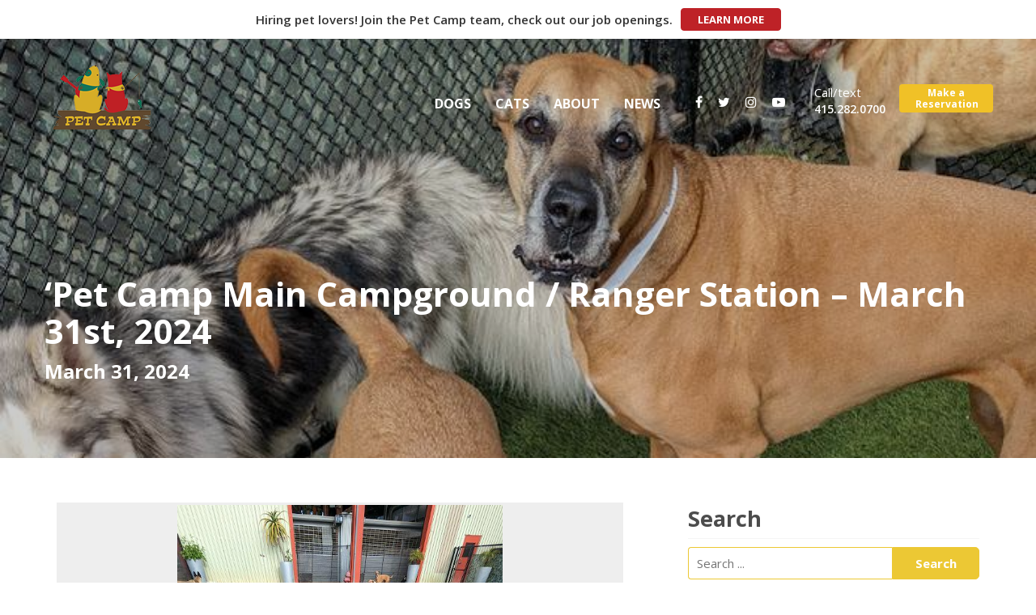

--- FILE ---
content_type: text/html; charset=UTF-8
request_url: https://campercameos.com/pet-camp-main-campground-ranger-station-march-31st-2024/
body_size: 63929
content:
<!DOCTYPE html>
<html lang="en">
  <head>
    <meta charset="utf-8">
    <meta name="viewport" content="width=device-width, initial-scale=1.0" />
    <!-- The above 3 meta tags *must* come first in the head; any other head content must come *after* these tags -->
    
	<link href="https://fonts.googleapis.com/css?family=Open+Sans:300,300i,400,400i,600,600i,700,700i,800,800i" rel="stylesheet">	
	<meta name='robots' content='index, follow, max-image-preview:large, max-snippet:-1, max-video-preview:-1' />

	<!-- This site is optimized with the Yoast SEO plugin v26.7 - https://yoast.com/wordpress/plugins/seo/ -->
	<title>‘Pet Camp Main Campground / Ranger Station – March 31st, 2024 | Pet Camp</title>
	<meta name="description" content="Check out Dogs and cats having fun at the ‘Pet Camp Main Campground / Ranger Station – March 31st, 2024, that’s what great pet care is all about!" />
	<link rel="canonical" href="https://campercameos.com/pet-camp-main-campground-ranger-station-march-31st-2024/" />
	<meta property="og:locale" content="en_US" />
	<meta property="og:type" content="article" />
	<meta property="og:title" content="‘Pet Camp Main Campground / Ranger Station – March 31st, 2024 | Pet Camp" />
	<meta property="og:description" content="Check out Dogs and cats having fun at the ‘Pet Camp Main Campground / Ranger Station – March 31st, 2024, that’s what great pet care is all about!" />
	<meta property="og:url" content="https://campercameos.com/pet-camp-main-campground-ranger-station-march-31st-2024/" />
	<meta property="og:site_name" content="Pet Camp" />
	<meta property="article:published_time" content="2024-04-01T00:35:32+00:00" />
	<meta property="og:image" content="https://petcamp.s3.us-west-1.amazonaws.com/wp-content/uploads/2024/03/31172708/11.jpg?v=1711931236" />
	<meta property="og:image:width" content="694" />
	<meta property="og:image:height" content="743" />
	<meta property="og:image:type" content="image/jpeg" />
	<meta name="author" content="Mark Klaiman" />
	<script type="application/ld+json" class="yoast-schema-graph">{"@context":"https://schema.org","@graph":[{"@type":"Article","@id":"https://campercameos.com/pet-camp-main-campground-ranger-station-march-31st-2024/#article","isPartOf":{"@id":"https://campercameos.com/pet-camp-main-campground-ranger-station-march-31st-2024/"},"author":{"name":"Mark Klaiman","@id":"https://campercameos.com/#/schema/person/c031f9e4b930ff69425f939900338758"},"headline":"‘Pet Camp Main Campground / Ranger Station – March 31st, 2024","datePublished":"2024-04-01T00:35:32+00:00","mainEntityOfPage":{"@id":"https://campercameos.com/pet-camp-main-campground-ranger-station-march-31st-2024/"},"wordCount":10,"image":{"@id":"https://campercameos.com/pet-camp-main-campground-ranger-station-march-31st-2024/#primaryimage"},"thumbnailUrl":"https://petcamp.s3.us-west-1.amazonaws.com/wp-content/uploads/2024/03/31172708/11.jpg?v=1711931236","articleSection":["Pet Camp Main Campground","Pet Camp Ranger Station"],"inLanguage":"en-US"},{"@type":"WebPage","@id":"https://campercameos.com/pet-camp-main-campground-ranger-station-march-31st-2024/","url":"https://campercameos.com/pet-camp-main-campground-ranger-station-march-31st-2024/","name":"‘Pet Camp Main Campground / Ranger Station – March 31st, 2024 | Pet Camp","isPartOf":{"@id":"https://campercameos.com/#website"},"primaryImageOfPage":{"@id":"https://campercameos.com/pet-camp-main-campground-ranger-station-march-31st-2024/#primaryimage"},"image":{"@id":"https://campercameos.com/pet-camp-main-campground-ranger-station-march-31st-2024/#primaryimage"},"thumbnailUrl":"https://petcamp.s3.us-west-1.amazonaws.com/wp-content/uploads/2024/03/31172708/11.jpg?v=1711931236","datePublished":"2024-04-01T00:35:32+00:00","author":{"@id":"https://campercameos.com/#/schema/person/c031f9e4b930ff69425f939900338758"},"description":"Check out Dogs and cats having fun at the ‘Pet Camp Main Campground / Ranger Station – March 31st, 2024, that’s what great pet care is all about!","breadcrumb":{"@id":"https://campercameos.com/pet-camp-main-campground-ranger-station-march-31st-2024/#breadcrumb"},"inLanguage":"en-US","potentialAction":[{"@type":"ReadAction","target":["https://campercameos.com/pet-camp-main-campground-ranger-station-march-31st-2024/"]}]},{"@type":"ImageObject","inLanguage":"en-US","@id":"https://campercameos.com/pet-camp-main-campground-ranger-station-march-31st-2024/#primaryimage","url":"https://petcamp.s3.us-west-1.amazonaws.com/wp-content/uploads/2024/03/31172708/11.jpg?v=1711931236","contentUrl":"https://petcamp.s3.us-west-1.amazonaws.com/wp-content/uploads/2024/03/31172708/11.jpg?v=1711931236","width":694,"height":743},{"@type":"BreadcrumbList","@id":"https://campercameos.com/pet-camp-main-campground-ranger-station-march-31st-2024/#breadcrumb","itemListElement":[{"@type":"ListItem","position":1,"name":"Home","item":"https://campercameos.com/"},{"@type":"ListItem","position":2,"name":"‘Pet Camp Main Campground / Ranger Station – March 31st, 2024"}]},{"@type":"WebSite","@id":"https://campercameos.com/#website","url":"https://campercameos.com/","name":"Pet Camp","description":"San Francisco’s Most Honored Spot for Dogs &amp; Cats","potentialAction":[{"@type":"SearchAction","target":{"@type":"EntryPoint","urlTemplate":"https://campercameos.com/?s={search_term_string}"},"query-input":{"@type":"PropertyValueSpecification","valueRequired":true,"valueName":"search_term_string"}}],"inLanguage":"en-US"},{"@type":"Person","@id":"https://campercameos.com/#/schema/person/c031f9e4b930ff69425f939900338758","name":"Mark Klaiman"}]}</script>
	<!-- / Yoast SEO plugin. -->


<link rel='dns-prefetch' href='//cdnjs.cloudflare.com' />
<link rel='dns-prefetch' href='//maxcdn.bootstrapcdn.com' />
<link rel='dns-prefetch' href='//stackpath.bootstrapcdn.com' />
<link rel="alternate" title="oEmbed (JSON)" type="application/json+oembed" href="https://campercameos.com/wp-json/oembed/1.0/embed?url=https%3A%2F%2Fcampercameos.com%2Fpet-camp-main-campground-ranger-station-march-31st-2024%2F" />
<link rel="alternate" title="oEmbed (XML)" type="text/xml+oembed" href="https://campercameos.com/wp-json/oembed/1.0/embed?url=https%3A%2F%2Fcampercameos.com%2Fpet-camp-main-campground-ranger-station-march-31st-2024%2F&#038;format=xml" />
<style id='wp-img-auto-sizes-contain-inline-css' type='text/css'>
img:is([sizes=auto i],[sizes^="auto," i]){contain-intrinsic-size:3000px 1500px}
/*# sourceURL=wp-img-auto-sizes-contain-inline-css */
</style>
<style id='wp-emoji-styles-inline-css' type='text/css'>

	img.wp-smiley, img.emoji {
		display: inline !important;
		border: none !important;
		box-shadow: none !important;
		height: 1em !important;
		width: 1em !important;
		margin: 0 0.07em !important;
		vertical-align: -0.1em !important;
		background: none !important;
		padding: 0 !important;
	}
/*# sourceURL=wp-emoji-styles-inline-css */
</style>
<style id='wp-block-library-inline-css' type='text/css'>
:root{--wp-block-synced-color:#7a00df;--wp-block-synced-color--rgb:122,0,223;--wp-bound-block-color:var(--wp-block-synced-color);--wp-editor-canvas-background:#ddd;--wp-admin-theme-color:#007cba;--wp-admin-theme-color--rgb:0,124,186;--wp-admin-theme-color-darker-10:#006ba1;--wp-admin-theme-color-darker-10--rgb:0,107,160.5;--wp-admin-theme-color-darker-20:#005a87;--wp-admin-theme-color-darker-20--rgb:0,90,135;--wp-admin-border-width-focus:2px}@media (min-resolution:192dpi){:root{--wp-admin-border-width-focus:1.5px}}.wp-element-button{cursor:pointer}:root .has-very-light-gray-background-color{background-color:#eee}:root .has-very-dark-gray-background-color{background-color:#313131}:root .has-very-light-gray-color{color:#eee}:root .has-very-dark-gray-color{color:#313131}:root .has-vivid-green-cyan-to-vivid-cyan-blue-gradient-background{background:linear-gradient(135deg,#00d084,#0693e3)}:root .has-purple-crush-gradient-background{background:linear-gradient(135deg,#34e2e4,#4721fb 50%,#ab1dfe)}:root .has-hazy-dawn-gradient-background{background:linear-gradient(135deg,#faaca8,#dad0ec)}:root .has-subdued-olive-gradient-background{background:linear-gradient(135deg,#fafae1,#67a671)}:root .has-atomic-cream-gradient-background{background:linear-gradient(135deg,#fdd79a,#004a59)}:root .has-nightshade-gradient-background{background:linear-gradient(135deg,#330968,#31cdcf)}:root .has-midnight-gradient-background{background:linear-gradient(135deg,#020381,#2874fc)}:root{--wp--preset--font-size--normal:16px;--wp--preset--font-size--huge:42px}.has-regular-font-size{font-size:1em}.has-larger-font-size{font-size:2.625em}.has-normal-font-size{font-size:var(--wp--preset--font-size--normal)}.has-huge-font-size{font-size:var(--wp--preset--font-size--huge)}.has-text-align-center{text-align:center}.has-text-align-left{text-align:left}.has-text-align-right{text-align:right}.has-fit-text{white-space:nowrap!important}#end-resizable-editor-section{display:none}.aligncenter{clear:both}.items-justified-left{justify-content:flex-start}.items-justified-center{justify-content:center}.items-justified-right{justify-content:flex-end}.items-justified-space-between{justify-content:space-between}.screen-reader-text{border:0;clip-path:inset(50%);height:1px;margin:-1px;overflow:hidden;padding:0;position:absolute;width:1px;word-wrap:normal!important}.screen-reader-text:focus{background-color:#ddd;clip-path:none;color:#444;display:block;font-size:1em;height:auto;left:5px;line-height:normal;padding:15px 23px 14px;text-decoration:none;top:5px;width:auto;z-index:100000}html :where(.has-border-color){border-style:solid}html :where([style*=border-top-color]){border-top-style:solid}html :where([style*=border-right-color]){border-right-style:solid}html :where([style*=border-bottom-color]){border-bottom-style:solid}html :where([style*=border-left-color]){border-left-style:solid}html :where([style*=border-width]){border-style:solid}html :where([style*=border-top-width]){border-top-style:solid}html :where([style*=border-right-width]){border-right-style:solid}html :where([style*=border-bottom-width]){border-bottom-style:solid}html :where([style*=border-left-width]){border-left-style:solid}html :where(img[class*=wp-image-]){height:auto;max-width:100%}:where(figure){margin:0 0 1em}html :where(.is-position-sticky){--wp-admin--admin-bar--position-offset:var(--wp-admin--admin-bar--height,0px)}@media screen and (max-width:600px){html :where(.is-position-sticky){--wp-admin--admin-bar--position-offset:0px}}
/*wp_block_styles_on_demand_placeholder:6975279597bef*/
/*# sourceURL=wp-block-library-inline-css */
</style>
<style id='classic-theme-styles-inline-css' type='text/css'>
/*! This file is auto-generated */
.wp-block-button__link{color:#fff;background-color:#32373c;border-radius:9999px;box-shadow:none;text-decoration:none;padding:calc(.667em + 2px) calc(1.333em + 2px);font-size:1.125em}.wp-block-file__button{background:#32373c;color:#fff;text-decoration:none}
/*# sourceURL=/wp-includes/css/classic-themes.min.css */
</style>
<link rel='stylesheet' id='categories-images-styles-css' href='https://campercameos.com/wp-content/plugins/categories-images/assets/css/zci-styles.css?ver=3.3.1' type='text/css' media='all' />
<link rel='stylesheet' id='searchandfilter-css' href='https://campercameos.com/wp-content/plugins/search-filter/style.css?ver=1' type='text/css' media='all' />
<link rel='stylesheet' id='bootstrap-css-css' href='https://maxcdn.bootstrapcdn.com/bootstrap/3.4.0/css/bootstrap.min.css?ver=6.9' type='text/css' media='all' />
<link rel='stylesheet' id='slick-css-css' href='https://campercameos.com/wp-content/themes/petcamp1/assets/css/slick.css?ver=6.9' type='text/css' media='all' />
<link rel='stylesheet' id='slick-theme-css-css' href='https://campercameos.com/wp-content/themes/petcamp1/assets/css/slick-theme.css?ver=6.9' type='text/css' media='all' />
<link rel='stylesheet' id='sliderstyle-css-css' href='https://campercameos.com/wp-content/themes/petcamp1/assets/css/sliderstyle.css?ver=6.9' type='text/css' media='all' />
<link rel='stylesheet' id='remodal-css-css' href='https://campercameos.com/wp-content/themes/petcamp1/assets/css/remodal.css?ver=6.9' type='text/css' media='all' />
<link rel='stylesheet' id='remodal-default-theme-css-css' href='https://campercameos.com/wp-content/themes/petcamp1/assets/css/remodal-default-theme.css?ver=6.9' type='text/css' media='all' />
<link rel='stylesheet' id='youtube-popup-css-css' href='https://campercameos.com/wp-content/themes/petcamp1/assets/css/grt-youtube-popup.css?ver=6.9' type='text/css' media='all' />
<link rel='stylesheet' id='animate-css-css' href='https://cdnjs.cloudflare.com/ajax/libs/animate.css/3.7.0/animate.css?ver=6.9' type='text/css' media='all' />
<link rel='stylesheet' id='font-awesome-css-css' href='https://stackpath.bootstrapcdn.com/font-awesome/4.7.0/css/font-awesome.min.css?ver=6.9' type='text/css' media='all' />
<link rel='stylesheet' id='datepicker-css-css' href='https://campercameos.com/wp-content/themes/petcamp1/assets/vendor/datepicker/css/bootstrap-datepicker.min.css?ver=6.9' type='text/css' media='all' />
<link rel='stylesheet' id='datepicker-standalone-css-css' href='https://campercameos.com/wp-content/themes/petcamp1/assets/vendor/datepicker/css/bootstrap-datepicker.standalone.min.css?ver=6.9' type='text/css' media='all' />
<link rel='stylesheet' id='datetimepicker-css' href='//cdnjs.cloudflare.com/ajax/libs/bootstrap-datetimepicker/4.17.37/css/bootstrap-datetimepicker.css?ver=6.9' type='text/css' media='all' />
<link rel='stylesheet' id='style-css-css' href='https://campercameos.com/wp-content/themes/petcamp1/assets/css/style.css?ver=6.9' type='text/css' media='all' />
<link rel='stylesheet' id='custom-css-css' href='https://campercameos.com/wp-content/themes/petcamp1/assets/css/custom.css?ver=6.9' type='text/css' media='all' />
<link rel='stylesheet' id='style-css' href='https://campercameos.com/wp-content/themes/petcamp1/style.css?ver=6.9' type='text/css' media='all' />
<link rel='stylesheet' id='wp-pagenavi-css' href='https://campercameos.com/wp-content/plugins/wp-pagenavi/pagenavi-css.css?ver=2.70' type='text/css' media='all' />
<link rel='stylesheet' id='new-royalslider-core-css-css' href='https://campercameos.com/wp-content/plugins/new-royalslider/lib/royalslider/royalslider.css?ver=3.3.5' type='text/css' media='all' />
<link rel='stylesheet' id='rsDefaultInv-css-css' href='https://campercameos.com/wp-content/plugins/new-royalslider/lib/royalslider/skins/default-inverted/rs-default-inverted.css?ver=3.3.5' type='text/css' media='all' />
<link rel='stylesheet' id='photonic-slider-css' href='https://campercameos.com/wp-content/plugins/photonic/include/ext/splide/splide.min.css?ver=20260116-02212' type='text/css' media='all' />
<link rel='stylesheet' id='photonic-lightbox-css' href='https://campercameos.com/wp-content/plugins/photonic/include/ext/baguettebox/baguettebox.min.css?ver=20260116-02212' type='text/css' media='all' />
<link rel='stylesheet' id='photonic-css' href='https://campercameos.com/wp-content/plugins/photonic/include/css/front-end/core/photonic.min.css?ver=20260116-02212' type='text/css' media='all' />
<style id='photonic-inline-css' type='text/css'>
/* Retrieved from saved CSS */
.photonic-panel { background:  rgb(17,17,17)  !important;

	border-top: none;
	border-right: none;
	border-bottom: none;
	border-left: none;
 }
.photonic-flickr-stream .photonic-pad-photosets { margin: 10px; }
.photonic-flickr-stream .photonic-pad-galleries { margin: 10px; }
.photonic-flickr-stream .photonic-pad-photos { padding: 5px 10px; }
.photonic-google-stream .photonic-pad-photos { padding: 5px 10px; }
.photonic-zenfolio-stream .photonic-pad-photos { padding: 5px 10px; }
.photonic-zenfolio-stream .photonic-pad-photosets { margin: 5px 10px; }
.photonic-smug-stream .photonic-pad-albums { margin: 10px; }
.photonic-smug-stream .photonic-pad-photos { padding: 5px 10px; }
.photonic-random-layout .photonic-thumb { padding: 2px}
.photonic-masonry-layout .photonic-thumb { padding: 2px}
.photonic-mosaic-layout .photonic-thumb { padding: 2px}

/*# sourceURL=photonic-inline-css */
</style>
<link rel='stylesheet' id='wp-social-sharing-css' href='https://campercameos.com/wp-content/plugins/wp-social-sharing/static/socialshare.css?ver=1.6' type='text/css' media='all' />
<script type="text/javascript" id="jquery-core-js-extra">
/* <![CDATA[ */
var MyAjax = {"ajaxurl":"https://campercameos.com/wp-admin/admin-ajax.php","nextNonce":"635a8ff1f3"};
//# sourceURL=jquery-core-js-extra
/* ]]> */
</script>
<script type="text/javascript" src="https://campercameos.com/wp-includes/js/jquery/jquery.min.js?ver=3.7.1" id="jquery-core-js"></script>
<script type="text/javascript" src="https://campercameos.com/wp-includes/js/jquery/jquery-migrate.min.js?ver=3.4.1" id="jquery-migrate-js"></script>
<link rel="https://api.w.org/" href="https://campercameos.com/wp-json/" /><link rel="alternate" title="JSON" type="application/json" href="https://campercameos.com/wp-json/wp/v2/posts/1187410" /><link rel="EditURI" type="application/rsd+xml" title="RSD" href="https://campercameos.com/xmlrpc.php?rsd" />
<meta name="generator" content="WordPress 6.9" />
<link rel='shortlink' href='https://campercameos.com/?p=1187410' />
<!-- Global site tag (gtag.js) - Google Analytics -->
<script async src="https://www.googletagmanager.com/gtag/js?id=UA-7046228-1"></script>
<script>
  window.dataLayer = window.dataLayer || [];
  function gtag(){dataLayer.push(arguments);}
  gtag('js', new Date());

  gtag('config', 'UA-7046228-1');
</script>

<!-- Global site tag (gtag.js) - Google Analytics -->
<script async src="https://www.googletagmanager.com/gtag/js?id=G-H9RDT4GHJ9"></script>
<script>
  window.dataLayer = window.dataLayer || [];
  function gtag(){dataLayer.push(arguments);}
  gtag('js', new Date());

  gtag('config', 'G-H9RDT4GHJ9');
</script><link rel="icon" href="https://petcamp.s3.us-west-1.amazonaws.com/wp-content/uploads/2022/06/19062303/petcamp-logo.png" sizes="32x32" />
<link rel="icon" href="https://petcamp.s3.us-west-1.amazonaws.com/wp-content/uploads/2022/06/19062303/petcamp-logo.png" sizes="192x192" />
<link rel="apple-touch-icon" href="https://petcamp.s3.us-west-1.amazonaws.com/wp-content/uploads/2022/06/19062303/petcamp-logo.png" />
<meta name="msapplication-TileImage" content="https://petcamp.s3.us-west-1.amazonaws.com/wp-content/uploads/2022/06/19062303/petcamp-logo.png" />
  </head>
 <body class="wp-singular post-template-default single single-post postid-1187410 single-format-standard wp-theme-petcamp1">
	   <header class="header">
		<div class="main-header navbar-fixed-top">
						<div class="announcement-top-bar desktop-enable-bar">
				<div class="hb-headline-text">
				<!--<i class="fa fa-times-circle" id="hide-stick-note"></i> -->
					<div class="container">
						<div class="row">
							<div class="col-md-12">
								<h3>Hiring pet lovers! Join the Pet Camp team, check out our job openings.  <a href="https://petcamp.com/staging/pet-camp-counselors/?utm_source=website&utm_medium=banner&utm_campaign=job_openings" class="notification-learn-more">Learn More</a></h3>							</div>
						</div>
					</div>
				</div>
			</div>
						<nav class="navbar navbar-default ptcmp-navbar-light">
				<div class="container-fluid">
					<div class="row">
						<div class="navbar-header">
							<button type="button" class="navbar-toggle collapsed" data-toggle="collapse" data-target="#primary-nav" aria-expanded="false">
								<span class="sr-only">Toggle navigation</span>
								<span class="icon-bar"></span>
								<span class="icon-bar"></span>
								<span class="icon-bar"></span>
							</button>
							 <div id="navbar-close" class="hidden">
								  <span class="glyphicon glyphicon-remove"></span>
							  </div>
							<a class="navbar-brand" href="https://campercameos.com">
								<img src="https://campercameos.com/wp-content/uploads/2022/09/petcamp-logo-watermark-1.png" class="img-responsive" />
							</a>
						</div>
						<div class="navbar-collapse collapse primary-menu" id="primary-nav">
							<ul id="menu-primary-menu" class="nav navbar-nav menu main-menu-header navbar-right"><li itemscope="itemscope" itemtype="https://www.schema.org/SiteNavigationElement" id="menu-item-969409" class="menu-item menu-item-type-custom menu-item-object-custom menu-item-has-children menu-item-969409 dropdown"><a href="#" data-hover="dropdown" class="dropdown-toggle" aria-haspopup="true">Dogs</a>
<ul role="menu" class=" dropdown-menu" >
	<li itemscope="itemscope" itemtype="https://www.schema.org/SiteNavigationElement" id="menu-item-969410" class="menu-item menu-item-type-custom menu-item-object-custom menu-item-969410"><a href="https://www.petcamp.com/doggie-daycare/">Doggie Daycare</a></li>
	<li itemscope="itemscope" itemtype="https://www.schema.org/SiteNavigationElement" id="menu-item-969411" class="menu-item menu-item-type-custom menu-item-object-custom menu-item-969411"><a href="https://www.petcamp.com/overnight-dog-boarding/">Overnight Dog Boarding</a></li>
	<li itemscope="itemscope" itemtype="https://www.schema.org/SiteNavigationElement" id="menu-item-969412" class="menu-item menu-item-type-custom menu-item-object-custom menu-item-969412"><a href="https://www.petcamp.com/main-campground/">Main Campground Features</a></li>
	<li itemscope="itemscope" itemtype="https://www.schema.org/SiteNavigationElement" id="menu-item-969413" class="menu-item menu-item-type-custom menu-item-object-custom menu-item-969413"><a href="https://www.petcamp.com/main-campground/">Dog Rates &#038; Specials</a></li>
	<li itemscope="itemscope" itemtype="https://www.schema.org/SiteNavigationElement" id="menu-item-969414" class="menu-item menu-item-type-custom menu-item-object-custom menu-item-969414"><a href="https://www.petcamp.com/main-campground/">Health/Safety &#038; Check-In Guide</a></li>
	<li itemscope="itemscope" itemtype="https://www.schema.org/SiteNavigationElement" id="menu-item-969415" class="menu-item menu-item-type-custom menu-item-object-custom menu-item-969415"><a href="https://www.petcamp.com/concierge-service/">Concierge Service</a></li>
	<li itemscope="itemscope" itemtype="https://www.schema.org/SiteNavigationElement" id="menu-item-969416" class="menu-item menu-item-type-custom menu-item-object-custom menu-item-969416"><a href="https://www.petcamp.com/pet-camp-express/">Pet Camp Express</a></li>
</ul>
</li>
<li itemscope="itemscope" itemtype="https://www.schema.org/SiteNavigationElement" id="menu-item-969417" class="menu-item menu-item-type-custom menu-item-object-custom menu-item-has-children menu-item-969417 dropdown"><a href="#" data-hover="dropdown" class="dropdown-toggle" aria-haspopup="true">Cats</a>
<ul role="menu" class=" dropdown-menu" >
	<li itemscope="itemscope" itemtype="https://www.schema.org/SiteNavigationElement" id="menu-item-969418" class="menu-item menu-item-type-custom menu-item-object-custom menu-item-969418"><a href="https://www.petcamp.com/cat-boarding/">Cat Boarding</a></li>
	<li itemscope="itemscope" itemtype="https://www.schema.org/SiteNavigationElement" id="menu-item-969419" class="menu-item menu-item-type-custom menu-item-object-custom menu-item-969419"><a href="https://www.petcamp.com/cat-activities-services/">Cat Activities &#038; Services</a></li>
	<li itemscope="itemscope" itemtype="https://www.schema.org/SiteNavigationElement" id="menu-item-969420" class="menu-item menu-item-type-custom menu-item-object-custom menu-item-969420"><a href="https://www.petcamp.com/cat-safari-features/">Cat Safari Features</a></li>
	<li itemscope="itemscope" itemtype="https://www.schema.org/SiteNavigationElement" id="menu-item-969421" class="menu-item menu-item-type-custom menu-item-object-custom menu-item-969421"><a href="https://www.petcamp.com/cat-rates-specials/">Cat Rates &#038; Specials</a></li>
	<li itemscope="itemscope" itemtype="https://www.schema.org/SiteNavigationElement" id="menu-item-969422" class="menu-item menu-item-type-custom menu-item-object-custom menu-item-969422"><a href="https://www.petcamp.com/health-safety-check-in-guide/">Health/Safety &#038; Check-In Guide</a></li>
	<li itemscope="itemscope" itemtype="https://www.schema.org/SiteNavigationElement" id="menu-item-969423" class="menu-item menu-item-type-custom menu-item-object-custom menu-item-969423"><a href="https://www.petcamp.com/concierge-service/">Concierge Service</a></li>
	<li itemscope="itemscope" itemtype="https://www.schema.org/SiteNavigationElement" id="menu-item-969424" class="menu-item menu-item-type-custom menu-item-object-custom menu-item-969424"><a href="https://www.petcamp.com/pet-camp-express/">Pet Camp Express</a></li>
</ul>
</li>
<li itemscope="itemscope" itemtype="https://www.schema.org/SiteNavigationElement" id="menu-item-969425" class="menu-item menu-item-type-custom menu-item-object-custom menu-item-has-children menu-item-969425 dropdown"><a href="#" data-hover="dropdown" class="dropdown-toggle" aria-haspopup="true">About</a>
<ul role="menu" class=" dropdown-menu" >
	<li itemscope="itemscope" itemtype="https://www.schema.org/SiteNavigationElement" id="menu-item-969427" class="menu-item menu-item-type-custom menu-item-object-custom menu-item-969427"><a href="https://www.petcamp.com/about-us/">Our Story</a></li>
	<li itemscope="itemscope" itemtype="https://www.schema.org/SiteNavigationElement" id="menu-item-969428" class="menu-item menu-item-type-custom menu-item-object-custom menu-item-969428"><a href="https://www.petcamp.com/become-a-pet-camp-counselor/">Become a Pet Camp Counselor</a></li>
	<li itemscope="itemscope" itemtype="https://www.schema.org/SiteNavigationElement" id="menu-item-969429" class="menu-item menu-item-type-custom menu-item-object-custom menu-item-969429"><a href="https://www.petcamp.com/pet-camp-counselors/">Pet Camp Counselors</a></li>
	<li itemscope="itemscope" itemtype="https://www.schema.org/SiteNavigationElement" id="menu-item-969430" class="menu-item menu-item-type-custom menu-item-object-custom menu-item-969430"><a href="https://www.petcamp.com/being-green/">Being Green</a></li>
	<li itemscope="itemscope" itemtype="https://www.schema.org/SiteNavigationElement" id="menu-item-969431" class="menu-item menu-item-type-custom menu-item-object-custom menu-item-969431"><a href="https://www.petcamp.com/faqs/">FAQs</a></li>
	<li itemscope="itemscope" itemtype="https://www.schema.org/SiteNavigationElement" id="menu-item-969432" class="menu-item menu-item-type-custom menu-item-object-custom menu-item-969432"><a href="https://www.petcamp.com/contact/">Locations &#038; Contact</a></li>
</ul>
</li>
<li itemscope="itemscope" itemtype="https://www.schema.org/SiteNavigationElement" id="menu-item-969426" class="menu-item menu-item-type-custom menu-item-object-custom menu-item-has-children menu-item-969426 dropdown"><a href="#" data-hover="dropdown" class="dropdown-toggle" aria-haspopup="true">News</a>
<ul role="menu" class=" dropdown-menu" >
	<li itemscope="itemscope" itemtype="https://www.schema.org/SiteNavigationElement" id="menu-item-969433" class="menu-item menu-item-type-custom menu-item-object-custom menu-item-969433"><a href="https://www.petcamp.com/category/blog/">Blog</a></li>
	<li itemscope="itemscope" itemtype="https://www.schema.org/SiteNavigationElement" id="menu-item-969434" class="menu-item menu-item-type-custom menu-item-object-custom menu-item-969434"><a href="https://www.petcamp.com/category/news-events/">News &#038; Events</a></li>
	<li itemscope="itemscope" itemtype="https://www.schema.org/SiteNavigationElement" id="menu-item-969435" class="menu-item menu-item-type-custom menu-item-object-custom menu-item-969435"><a href="https://www.petcamp.com/category/videos/">Videos</a></li>
	<li itemscope="itemscope" itemtype="https://www.schema.org/SiteNavigationElement" id="menu-item-969436" class="menu-item menu-item-type-custom menu-item-object-custom menu-item-969436"><a href="https://www.petcamp.com/honors-awards-press/">Honors / Awards / Press</a></li>
</ul>
</li>
</ul>						</div>
						<div class="header-social-links">
														<ul class="social-icons-lk">
																<li class="fb-icon"><a href="https://www.facebook.com/PetCamp" target="_blank"><i class="fa fa-facebook"></i></a></li>
																<li class="twitt-icon"><a href="https://twitter.com/PetCamp" target="_blank"><i class="fa fa-twitter"></i></a></li>
																<li class="insta-icon"><a href="http://instagram.com/petcampsf#" target="_blank"><i class="fa fa-instagram"></i></a></li>
																<li class="ytube-icon"><a href="http://www.youtube.com/user/PetCampLLC" target="_blank"><i class="fa fa-youtube-play"></i></a></li>
															</ul>
							<div class="contact">
								<span style="font-size: 15px; color: #fff">Call/text</span>
								<a href="tel:415.282.0700" target="_blank">415.282.0700</a>
							</div>
							<div class="make-reservation-button mk-reservation-dk">
								<a href="https://www.petcamp.com/make-a-reservation/" class="header-btn dropdown-toggle" data-toggle="dropdown">Make a<br>Reservation</a>
								<ul class="dropdown-menu reservation-menu" role="menu">
									<li><a class="reserve-btn" href="https://www.petcamp.com/new-client-reservation/">New Client Reservation</a></li>
									<li><a class="reserve-btn" href="https://www.petcamp.com/existing-client-reservation/">Existing Client Reservation</a></li>                                             
								</ul>
							</div>
						</div>
					</div>
				</div>
			</nav>
		</div>
       <div class="clearfix"></div>
</header>
	<div class="blog-content">
	<section class="inner-banner post-banner" style="background-image: url(https://petcamp.s3.us-west-1.amazonaws.com/wp-content/uploads/2024/03/31172708/11.jpg)">
		<div class="banner-overlay"></div>
		<div class="container">
			<div class="row banner-content-wrap">
				<div class="banner-title">
					<h1>‘Pet Camp Main Campground / Ranger Station – March 31st, 2024</h1>
					<span>March 31, 2024</span>
				</div>
			</div>
		</div>
	</section>
	<div class="container blog-content-wrap inner-post-page">
		<div class="row">
			<div id="inner-content" class="col-md-8 video-blog-iframe">
				<div id="main" role="main">
											<article class="post-content-wrap" id="post-1187410" class="post-1187410 post type-post status-publish format-standard has-post-thumbnail hentry category-pet-camp-main-campground category-pet-camp-ranger-station" role="article" itemscope itemtype="http://schema.org/BlogPosting">
							<section class="entry-content" itemprop="articleBody">
								
								<div id="new-royalslider-1" class="royalSlider new-royalslider-1 rsDefaultInv rs-image-gallery" style="width:100%;height:500px;;">
<div class="rsContent">
  <a class="rsImg" href="https://petcamp.s3.us-west-1.amazonaws.com/wp-content/uploads/2024/03/31172454/1.jpg?v=1711931102">1</a>
  <div class="rsTmb"><img decoding="async" src="https://petcamp.s3.us-west-1.amazonaws.com/wp-content/uploads/2024/03/31172454/1.jpg?v=1711931102" alt="" width="96" height="72" /></div>
  
  
</div>
<div class="rsContent">
  <a class="rsImg" href="https://petcamp.s3.us-west-1.amazonaws.com/wp-content/uploads/2024/03/31172506/2-768x587.jpg?v=1711931118">2</a>
  <div class="rsTmb"><img decoding="async" src="https://petcamp.s3.us-west-1.amazonaws.com/wp-content/uploads/2024/03/31172506/2-768x587.jpg?v=1711931118" alt="" width="96" height="72" /></div>
  
  
</div>
<div class="rsContent">
  <a class="rsImg" href="https://petcamp.s3.us-west-1.amazonaws.com/wp-content/uploads/2024/03/31172522/3-768x475.jpg?v=1711931134">3</a>
  <div class="rsTmb"><img decoding="async" src="https://petcamp.s3.us-west-1.amazonaws.com/wp-content/uploads/2024/03/31172522/3-768x475.jpg?v=1711931134" alt="" width="96" height="72" /></div>
  
  
</div>
<div class="rsContent">
  <a class="rsImg" href="https://petcamp.s3.us-west-1.amazonaws.com/wp-content/uploads/2024/03/31172538/4-768x651.jpg?v=1711931150">4</a>
  <div class="rsTmb"><img loading="lazy" decoding="async" src="https://petcamp.s3.us-west-1.amazonaws.com/wp-content/uploads/2024/03/31172538/4-768x651.jpg?v=1711931150" alt="" width="96" height="72" /></div>
  
  
</div>
<div class="rsContent">
  <a class="rsImg" href="https://petcamp.s3.us-west-1.amazonaws.com/wp-content/uploads/2024/03/31172554/5.jpg?v=1711931162">5</a>
  <div class="rsTmb"><img loading="lazy" decoding="async" src="https://petcamp.s3.us-west-1.amazonaws.com/wp-content/uploads/2024/03/31172554/5.jpg?v=1711931162" alt="" width="96" height="72" /></div>
  
  
</div>
<div class="rsContent">
  <a class="rsImg" href="https://petcamp.s3.us-west-1.amazonaws.com/wp-content/uploads/2024/03/31172605/6.jpg?v=1711931173">6</a>
  <div class="rsTmb"><img loading="lazy" decoding="async" src="https://petcamp.s3.us-west-1.amazonaws.com/wp-content/uploads/2024/03/31172605/6.jpg?v=1711931173" alt="" width="96" height="72" /></div>
  
  
</div>
<div class="rsContent">
  <a class="rsImg" href="https://petcamp.s3.us-west-1.amazonaws.com/wp-content/uploads/2024/03/31172617/7.jpg?v=1711931185">7</a>
  <div class="rsTmb"><img loading="lazy" decoding="async" src="https://petcamp.s3.us-west-1.amazonaws.com/wp-content/uploads/2024/03/31172617/7.jpg?v=1711931185" alt="" width="96" height="72" /></div>
  
  
</div>
<div class="rsContent">
  <a class="rsImg" href="https://petcamp.s3.us-west-1.amazonaws.com/wp-content/uploads/2024/03/31172629/8-768x739.jpg?v=1711931201">8</a>
  <div class="rsTmb"><img loading="lazy" decoding="async" src="https://petcamp.s3.us-west-1.amazonaws.com/wp-content/uploads/2024/03/31172629/8-768x739.jpg?v=1711931201" alt="" width="96" height="72" /></div>
  
  
</div>
<div class="rsContent">
  <a class="rsImg" href="https://petcamp.s3.us-west-1.amazonaws.com/wp-content/uploads/2024/03/31172644/9.jpg?v=1711931212">9</a>
  <div class="rsTmb"><img loading="lazy" decoding="async" src="https://petcamp.s3.us-west-1.amazonaws.com/wp-content/uploads/2024/03/31172644/9.jpg?v=1711931212" alt="" width="96" height="72" /></div>
  
  
</div>
<div class="rsContent">
  <a class="rsImg" href="https://petcamp.s3.us-west-1.amazonaws.com/wp-content/uploads/2024/03/31172656/10.jpg?v=1711931224">10</a>
  <div class="rsTmb"><img loading="lazy" decoding="async" src="https://petcamp.s3.us-west-1.amazonaws.com/wp-content/uploads/2024/03/31172656/10.jpg?v=1711931224" alt="" width="96" height="72" /></div>
  
  
</div>
<div class="rsContent">
  <a class="rsImg" href="https://petcamp.s3.us-west-1.amazonaws.com/wp-content/uploads/2024/03/31172708/11.jpg?v=1711931236">11</a>
  <div class="rsTmb"><img loading="lazy" decoding="async" src="https://petcamp.s3.us-west-1.amazonaws.com/wp-content/uploads/2024/03/31172708/11.jpg?v=1711931236" alt="" width="96" height="72" /></div>
  
  
</div>
<div class="rsContent">
  <a class="rsImg" href="https://petcamp.s3.us-west-1.amazonaws.com/wp-content/uploads/2024/03/31172720/12.jpg?v=1711931248">12</a>
  <div class="rsTmb"><img loading="lazy" decoding="async" src="https://petcamp.s3.us-west-1.amazonaws.com/wp-content/uploads/2024/03/31172720/12.jpg?v=1711931248" alt="" width="96" height="72" /></div>
  
  
</div>
<div class="rsContent">
  <a class="rsImg" href="https://petcamp.s3.us-west-1.amazonaws.com/wp-content/uploads/2024/03/31172731/13.jpg?v=1711931259">13</a>
  <div class="rsTmb"><img loading="lazy" decoding="async" src="https://petcamp.s3.us-west-1.amazonaws.com/wp-content/uploads/2024/03/31172731/13.jpg?v=1711931259" alt="" width="96" height="72" /></div>
  
  
</div>
<div class="rsContent">
  <a class="rsImg" href="https://petcamp.s3.us-west-1.amazonaws.com/wp-content/uploads/2024/03/31172743/14.jpg?v=1711931271">14</a>
  <div class="rsTmb"><img loading="lazy" decoding="async" src="https://petcamp.s3.us-west-1.amazonaws.com/wp-content/uploads/2024/03/31172743/14.jpg?v=1711931271" alt="" width="96" height="72" /></div>
  
  
</div>
<div class="rsContent">
  <a class="rsImg" href="https://petcamp.s3.us-west-1.amazonaws.com/wp-content/uploads/2024/03/31172755/15.jpg?v=1711931283">15</a>
  <div class="rsTmb"><img loading="lazy" decoding="async" src="https://petcamp.s3.us-west-1.amazonaws.com/wp-content/uploads/2024/03/31172755/15.jpg?v=1711931283" alt="" width="96" height="72" /></div>
  
  
</div>
<div class="rsContent">
  <a class="rsImg" href="https://petcamp.s3.us-west-1.amazonaws.com/wp-content/uploads/2024/03/31172807/16.jpg?v=1711931295">16</a>
  <div class="rsTmb"><img loading="lazy" decoding="async" src="https://petcamp.s3.us-west-1.amazonaws.com/wp-content/uploads/2024/03/31172807/16.jpg?v=1711931295" alt="" width="96" height="72" /></div>
  
  
</div>
<div class="rsContent">
  <a class="rsImg" href="https://petcamp.s3.us-west-1.amazonaws.com/wp-content/uploads/2024/03/31172819/17.jpg?v=1711931306">17</a>
  <div class="rsTmb"><img loading="lazy" decoding="async" src="https://petcamp.s3.us-west-1.amazonaws.com/wp-content/uploads/2024/03/31172819/17.jpg?v=1711931306" alt="" width="96" height="72" /></div>
  
  
</div>
<div class="rsContent">
  <a class="rsImg" href="https://petcamp.s3.us-west-1.amazonaws.com/wp-content/uploads/2024/03/31172831/18-768x721.jpg?v=1711931323">18</a>
  <div class="rsTmb"><img loading="lazy" decoding="async" src="https://petcamp.s3.us-west-1.amazonaws.com/wp-content/uploads/2024/03/31172831/18-768x721.jpg?v=1711931323" alt="" width="96" height="72" /></div>
  
  
</div>
<div class="rsContent">
  <a class="rsImg" href="https://petcamp.s3.us-west-1.amazonaws.com/wp-content/uploads/2024/03/31172847/19.jpg?v=1711931335">19</a>
  <div class="rsTmb"><img loading="lazy" decoding="async" src="https://petcamp.s3.us-west-1.amazonaws.com/wp-content/uploads/2024/03/31172847/19.jpg?v=1711931335" alt="" width="96" height="72" /></div>
  
  
</div>
<div class="rsContent">
  <a class="rsImg" href="https://petcamp.s3.us-west-1.amazonaws.com/wp-content/uploads/2024/03/31172859/20.jpg?v=1711931347">20</a>
  <div class="rsTmb"><img loading="lazy" decoding="async" src="https://petcamp.s3.us-west-1.amazonaws.com/wp-content/uploads/2024/03/31172859/20.jpg?v=1711931347" alt="" width="96" height="72" /></div>
  
  
</div>
<div class="rsContent">
  <a class="rsImg" href="https://petcamp.s3.us-west-1.amazonaws.com/wp-content/uploads/2024/03/31172911/21.jpg?v=1711931359">21</a>
  <div class="rsTmb"><img loading="lazy" decoding="async" src="https://petcamp.s3.us-west-1.amazonaws.com/wp-content/uploads/2024/03/31172911/21.jpg?v=1711931359" alt="" width="96" height="72" /></div>
  
  
</div>
<div class="rsContent">
  <a class="rsImg" href="https://petcamp.s3.us-west-1.amazonaws.com/wp-content/uploads/2024/03/31172923/22.jpg?v=1711931370">22</a>
  <div class="rsTmb"><img loading="lazy" decoding="async" src="https://petcamp.s3.us-west-1.amazonaws.com/wp-content/uploads/2024/03/31172923/22.jpg?v=1711931370" alt="" width="96" height="72" /></div>
  
  
</div>
<div class="rsContent">
  <a class="rsImg" href="https://petcamp.s3.us-west-1.amazonaws.com/wp-content/uploads/2024/03/31172935/23.jpg?v=1711931382">23</a>
  <div class="rsTmb"><img loading="lazy" decoding="async" src="https://petcamp.s3.us-west-1.amazonaws.com/wp-content/uploads/2024/03/31172935/23.jpg?v=1711931382" alt="" width="96" height="72" /></div>
  
  
</div>
<div class="rsContent">
  <a class="rsImg" href="https://petcamp.s3.us-west-1.amazonaws.com/wp-content/uploads/2024/03/31172947/24.jpg?v=1711931394">24</a>
  <div class="rsTmb"><img loading="lazy" decoding="async" src="https://petcamp.s3.us-west-1.amazonaws.com/wp-content/uploads/2024/03/31172947/24.jpg?v=1711931394" alt="" width="96" height="72" /></div>
  
  
</div>
<div class="rsContent">
  <a class="rsImg" href="https://petcamp.s3.us-west-1.amazonaws.com/wp-content/uploads/2024/03/31172959/25.jpg?v=1711931407">25</a>
  <div class="rsTmb"><img loading="lazy" decoding="async" src="https://petcamp.s3.us-west-1.amazonaws.com/wp-content/uploads/2024/03/31172959/25.jpg?v=1711931407" alt="" width="96" height="72" /></div>
  
  
</div>
<div class="rsContent">
  <a class="rsImg" href="https://petcamp.s3.us-west-1.amazonaws.com/wp-content/uploads/2024/03/31173011/26.jpg?v=1711931419">26</a>
  <div class="rsTmb"><img loading="lazy" decoding="async" src="https://petcamp.s3.us-west-1.amazonaws.com/wp-content/uploads/2024/03/31173011/26.jpg?v=1711931419" alt="" width="96" height="72" /></div>
  
  
</div>
<div class="rsContent">
  <a class="rsImg" href="https://petcamp.s3.us-west-1.amazonaws.com/wp-content/uploads/2024/03/31173023/27.jpg?v=1711931431">27</a>
  <div class="rsTmb"><img loading="lazy" decoding="async" src="https://petcamp.s3.us-west-1.amazonaws.com/wp-content/uploads/2024/03/31173023/27.jpg?v=1711931431" alt="" width="96" height="72" /></div>
  
  
</div>
<div class="rsContent">
  <a class="rsImg" href="https://petcamp.s3.us-west-1.amazonaws.com/wp-content/uploads/2024/03/31173035/28.jpg?v=1711931443">28</a>
  <div class="rsTmb"><img loading="lazy" decoding="async" src="https://petcamp.s3.us-west-1.amazonaws.com/wp-content/uploads/2024/03/31173035/28.jpg?v=1711931443" alt="" width="96" height="72" /></div>
  
  
</div>
<div class="rsContent">
  <a class="rsImg" href="https://petcamp.s3.us-west-1.amazonaws.com/wp-content/uploads/2024/03/31173047/29.jpg?v=1711931454">29</a>
  <div class="rsTmb"><img loading="lazy" decoding="async" src="https://petcamp.s3.us-west-1.amazonaws.com/wp-content/uploads/2024/03/31173047/29.jpg?v=1711931454" alt="" width="96" height="72" /></div>
  
  
</div>
<div class="rsContent">
  <a class="rsImg" href="https://petcamp.s3.us-west-1.amazonaws.com/wp-content/uploads/2024/03/31173059/30-768x574.jpg?v=1711931471">30</a>
  <div class="rsTmb"><img loading="lazy" decoding="async" src="https://petcamp.s3.us-west-1.amazonaws.com/wp-content/uploads/2024/03/31173059/30-768x574.jpg?v=1711931471" alt="" width="96" height="72" /></div>
  
  
</div>
<div class="rsContent">
  <a class="rsImg" href="https://petcamp.s3.us-west-1.amazonaws.com/wp-content/uploads/2024/03/31173115/31.jpg?v=1711931483">31</a>
  <div class="rsTmb"><img loading="lazy" decoding="async" src="https://petcamp.s3.us-west-1.amazonaws.com/wp-content/uploads/2024/03/31173115/31.jpg?v=1711931483" alt="" width="96" height="72" /></div>
  
  
</div>
<div class="rsContent">
  <a class="rsImg" href="https://petcamp.s3.us-west-1.amazonaws.com/wp-content/uploads/2024/03/31173127/32.jpg?v=1711931495">32</a>
  <div class="rsTmb"><img loading="lazy" decoding="async" src="https://petcamp.s3.us-west-1.amazonaws.com/wp-content/uploads/2024/03/31173127/32.jpg?v=1711931495" alt="" width="96" height="72" /></div>
  
  
</div>
<div class="rsContent">
  <a class="rsImg" href="https://petcamp.s3.us-west-1.amazonaws.com/wp-content/uploads/2024/03/31173139/33-768x704.jpg?v=1711931511">33</a>
  <div class="rsTmb"><img loading="lazy" decoding="async" src="https://petcamp.s3.us-west-1.amazonaws.com/wp-content/uploads/2024/03/31173139/33-768x704.jpg?v=1711931511" alt="" width="96" height="72" /></div>
  
  
</div>

</div>

		<div class="social-sharing ">
				        <a onclick="return ss_plugin_loadpopup_js(this);" rel="external nofollow" class="button-facebook" href="http://www.facebook.com/sharer/sharer.php?u=https%3A%2F%2Fcampercameos.com%2Fpet-camp-main-campground-ranger-station-march-31st-2024%2F" target="_blank" >Share on Facebook</a><a onclick="return ss_plugin_loadpopup_js(this);" rel="external nofollow" class="button-twitter" href="http://twitter.com/intent/tweet/?text=%E2%80%98Pet+Camp+Main+Campground+%2F+Ranger+Station+%E2%80%93+March+31st%2C+2024&url=https%3A%2F%2Fcampercameos.com%2Fpet-camp-main-campground-ranger-station-march-31st-2024%2F&via=PetCamp" target="_blank">Share on Twitter</a><a onclick="return ss_plugin_loadpopup_js(this);" rel="external nofollow" class="button-linkedin" href="http://www.linkedin.com/shareArticle?mini=true&url=https%3A%2F%2Fcampercameos.com%2Fpet-camp-main-campground-ranger-station-march-31st-2024%2F&title=%E2%80%98Pet+Camp+Main+Campground+%2F+Ranger+Station+%E2%80%93+March+31st%2C+2024" target="_blank" >Share on Linkedin</a>	        	    </div>
	    	
							</section>
							<!--<div class="share-social-wrap">
								<h3><i>Share on social</i></h3> 
								<ul class="social-icons-landing"> 
									<li>
										<a href="https://www.facebook.com/sharer.php?u=https://campercameos.com/pet-camp-main-campground-ranger-station-march-31st-2024/" target="_blank"><i class="fa fa-facebook"></i></a>
									</li>
									<li>
										<a href="https://twitter.com/intent/tweet?url=https://campercameos.com/pet-camp-main-campground-ranger-station-march-31st-2024/&text=‘Pet Camp Main Campground / Ranger Station – March 31st, 2024&hashtags=Petcamp" target="_blank"><i class="fa fa-twitter"></i></a>
									</li>
									<li>
										<a href="https://www.linkedin.com/shareArticle?mini=true&url=https://campercameos.com/pet-camp-main-campground-ranger-station-march-31st-2024/&title=‘Pet Camp Main Campground / Ranger Station – March 31st, 2024&summary=‘Pet Camp Main Campground / Ranger Station – March 31st, 2024&source=Petcamp" target="_blank"><i class="fa fa-linkedin" ></i></a>
									</li>
								</ul>
							</div>-->
							


	
		<!--p class="nocomments">Comments are closed.</p-->

	


						</article>
									</div>
			</div>
			<div class="col-md-4 blog-sidebar">
				<div class="inside-sidebar">
					<h3>Search</h3>
					<form role="search" method="get" id="searchform" class="searchform" action="https://campercameos.com/">
						<div class="search-bar-wrap">
							<label class="screen-reader-text" for="s"></label>
							<input type="text" id="searchTerm" value="" name="s" id="s" placeholder="Search ..."/>
							<input type="submit" id="searchsubmit"value="Search" />
						</div>
					</form>
					
				<form action="" method="post" class="searchandfilter">
					<div><ul><li><h4>Category</h4><select  name='ofcategory' id='ofcategory' class='postform'>
	<option value='0' selected='selected'>All Categories</option>
	<option class="level-0" value="353">Holiday</option>
	<option class="level-0" value="6">Pet Camp Cat Safari</option>
	<option class="level-0" value="7">Pet Camp Main Campground</option>
	<option class="level-0" value="352">Pet Camp Ranger Station</option>
	<option class="level-0" value="1">Uncategorized</option>
</select>
<input type="hidden" name="ofcategory_operator" value="and" /></li><li><h4>Post Date (From / To)</h4><input class="postform" type="date" name="ofpost_date[]" value="" /></li><li><input class="postform" type="date" name="ofpost_date[]" value="" /></li><li><input type="hidden" id="_searchandfilter_nonce" name="_searchandfilter_nonce" value="cf87a8dc13" /><input type="hidden" name="_wp_http_referer" value="/pet-camp-main-campground-ranger-station-march-31st-2024/" /><input type="hidden" name="ofsubmitted" value="1"><input type="submit" value="Submit"></li></ul></div></form>										<div class="button-resv-contain">
						<a class="button-resv" href="https://www.petcamp.com/make-a-reservation/">Make a Reservation</a>
					</div>
				</div>
			</div>
		</div>
	</div>
</div>
	<!-- Main Footer -->
	<footer>
				<div class="main-footer-section">
			<div class="container-fluid">
				<div class="footer-inner-section row">
					<div class="footer-logo">
						<a href="https://campercameos.com">
							<img src="https://campercameos.com/wp-content/uploads/2022/09/petcamp-logo-watermark-1.png" class="img-responsive" />
						</a>
					</div>
					<div class="footer-navigation">
						<div class="address-nav-petcamp">
							<div class="main-campground-widgets">
								<h5>Main Campground</h5>
								<p>525 Phelps St.<br>
San Francisco, CA 94124<br>
<a href="tel:415.282.0700" target="_top">415.282.0700</a></p>
<a href="mailto:havingfun@petcamp.com" target="_top" class="ftr-mailto">havingfun@petcamp.com</a>							</div>
							<div class="Cat-safari-widgets">
								<h5>Cat Safari</h5>
								<p>3233 Sacramento St.<br>
San Francisco, CA 94155<br>
<a href="tel:415.567.0700" target="_top">415.567.0700</a></p>
<a href="mailto:havingfun@petcamp.com" target="_top" class="ftr-mailto">havingfun@petcamp.com</a>  
							</div>
						</div>
						<div class="footer-nav-links">
							<div class="dogs-widgets">
								<h5>Dogs</h5>
								<div class="menu-footer-dogs-links-container"><ul id="menu-footer-dogs-links" class="footer-menu"><li id="menu-item-969450" class="menu-item menu-item-type-custom menu-item-object-custom menu-item-969450"><a href="https://www.petcamp.com/doggie-daycare/">Doggie Daycare</a></li>
<li id="menu-item-969451" class="menu-item menu-item-type-custom menu-item-object-custom menu-item-969451"><a href="https://www.petcamp.com/main-campground/">Main Campground Features</a></li>
<li id="menu-item-969452" class="menu-item menu-item-type-custom menu-item-object-custom menu-item-969452"><a href="https://www.petcamp.com/overnight-dog-boarding/">Overnight Dog Boarding</a></li>
<li id="menu-item-969453" class="menu-item menu-item-type-custom menu-item-object-custom menu-item-969453"><a href="https://www.petcamp.com/dog-rates-specials/">Dog Rates &#038; Specials</a></li>
<li id="menu-item-969454" class="menu-item menu-item-type-custom menu-item-object-custom menu-item-969454"><a href="https://www.petcamp.com/health-safety-check-in-guide/">Health/Safety &#038; Check-In Guide</a></li>
<li id="menu-item-969455" class="menu-item menu-item-type-custom menu-item-object-custom menu-item-969455"><a href="https://www.petcamp.com/concierge-service/">Concierge Service</a></li>
<li id="menu-item-969456" class="menu-item menu-item-type-custom menu-item-object-custom menu-item-969456"><a href="https://www.petcamp.com/pet-camp-express/">Pet Camp Express</a></li>
<li id="menu-item-969457" class="menu-item menu-item-type-custom menu-item-object-custom menu-item-969457"><a href="https://www.petcamp.com/dog-training/">Dog Training</a></li>
<li id="menu-item-969458" class="menu-item menu-item-type-custom menu-item-object-custom menu-item-969458"><a href="https://www.petcamp.com/dog-bathing/">Dog Bathing</a></li>
<li id="menu-item-969459" class="menu-item menu-item-type-custom menu-item-object-custom menu-item-969459"><a href="https://www.petcamp.com/group-play/">Group Play</a></li>
<li id="menu-item-969460" class="menu-item menu-item-type-custom menu-item-object-custom menu-item-969460"><a href="https://www.petcamp.com/k9-enrichment/">K9 Enrichment</a></li>
</ul></div>							</div>
							<div class="cats-widgets">
								<h5>Cats</h5>
								<div class="menu-footer-cats-links-container"><ul id="menu-footer-cats-links" class="footer-menu"><li id="menu-item-969443" class="menu-item menu-item-type-custom menu-item-object-custom menu-item-969443"><a href="https://www.petcamp.com/cat-boarding/">Cat Boarding</a></li>
<li id="menu-item-969444" class="menu-item menu-item-type-custom menu-item-object-custom menu-item-969444"><a href="https://www.petcamp.com/cat-safari-features/">Cat Safari Features</a></li>
<li id="menu-item-969445" class="menu-item menu-item-type-custom menu-item-object-custom menu-item-969445"><a href="https://www.petcamp.com/cat-rates-specials/">Cat Rates &#038; Specials</a></li>
<li id="menu-item-969446" class="menu-item menu-item-type-custom menu-item-object-custom menu-item-969446"><a href="https://www.petcamp.com/cat-activities-services/">Cat Activities &#038; Services</a></li>
<li id="menu-item-969447" class="menu-item menu-item-type-custom menu-item-object-custom menu-item-969447"><a href="https://www.petcamp.com/kitty-kindergarten/">Kitty Kindergarten</a></li>
<li id="menu-item-969448" class="menu-item menu-item-type-custom menu-item-object-custom menu-item-969448"><a href="https://www.petcamp.com/concierge-service/">Concierge Service</a></li>
<li id="menu-item-969449" class="menu-item menu-item-type-custom menu-item-object-custom menu-item-969449"><a href="https://www.petcamp.com/pet-camp-express/">Pet Camp Express</a></li>
</ul></div>							</div>
							<div class="about-widgets">
								<h5>About</h5>
								<div class="menu-footer-about-links-container"><ul id="menu-footer-about-links" class="footer-menu"><li id="menu-item-969437" class="menu-item menu-item-type-custom menu-item-object-custom menu-item-969437"><a href="https://www.petcamp.com/about-us/">About Us</a></li>
<li id="menu-item-969438" class="menu-item menu-item-type-custom menu-item-object-custom menu-item-969438"><a href="https://www.petcamp.com/become-a-pet-camp-counselor/">Become a Pet Camp Counselor</a></li>
<li id="menu-item-969439" class="menu-item menu-item-type-custom menu-item-object-custom menu-item-969439"><a href="https://www.petcamp.com/pet-camp-counselors/">Pet Camp Counselors</a></li>
<li id="menu-item-969440" class="menu-item menu-item-type-custom menu-item-object-custom menu-item-969440"><a href="https://www.petcamp.com/being-green/">Being Green</a></li>
<li id="menu-item-969441" class="menu-item menu-item-type-custom menu-item-object-custom menu-item-969441"><a href="https://www.petcamp.com/faqs/">FAQs</a></li>
<li id="menu-item-969442" class="menu-item menu-item-type-custom menu-item-object-custom menu-item-969442"><a href="https://www.petcamp.com/contact/">Locations &#038; Contact</a></li>
</ul></div>							</div>
							<div class="news-widgets">
								<h5>News</h5>
								<div class="menu-footer-news-links-container"><ul id="menu-footer-news-links" class="footer-menu"><li id="menu-item-969461" class="menu-item menu-item-type-custom menu-item-object-custom menu-item-969461"><a href="https://www.petcamp.com/category/blog/">Blog</a></li>
<li id="menu-item-969462" class="menu-item menu-item-type-custom menu-item-object-custom menu-item-969462"><a href="https://www.petcamp.com/category/videos/">Videos</a></li>
<li id="menu-item-969463" class="menu-item menu-item-type-custom menu-item-object-custom menu-item-969463"><a href="https://www.petcamp.com/category/news-events/">News &#038; Events</a></li>
<li id="menu-item-969464" class="menu-item menu-item-type-custom menu-item-object-custom menu-item-969464"><a href="https://www.petcamp.com/honors-awards-press/">Honors / Awards / Press</a></li>
</ul></div>							</div>
						</div>
						<div class="location-navigation-wrap">
							<div class="location-wrap">
								<h5>Located in the heart of San Francisco city, Pet Camp is within driving distance from the following cities:</h5>
								<ul>
									<li><b>N Bay:</b> Marin, Mill Valley, Sausalito, Tiburon</li>
									<li><b>E Bay:</b> Oakland, Berkeley, Emeryville, Alameda</li>
									<li><b>Peninsula:</b> Daly City, South San Francisco, Burlingame, Brisbane, San Mateo, San Bruno</li>
								</ul>
							</div>
							<div class="footer-social-widgets">
								<ul>
																		<li><a href="https://www.facebook.com/PetCamp" target="_blank"><i class="fa fa-facebook"></i></a></li>
																		<li><a href="https://twitter.com/PetCamp" target="_blank"><i class="fa fa-twitter"></i></a></li>
																		<li><a href="http://instagram.com/petcampsf#" target="_blank"><i class="fa fa-instagram"></i></a></li>
																		<li><a href="http://www.youtube.com/user/PetCampLLC" target="_blank"><i class="fa fa-youtube-play"></i></a></li>
																		<li><a href="http://www.linkedin.com/pub/mark-klaiman/7/a23/815" target="_blank"><i class="fa fa-linkedin"></i></a></li>
																		<li><a href="http://www.pinterest.com/petcamp/" target="_blank"><i class="fa fa-pinterest-p"></i></a></li>
																	</ul>
								<div class="subscribe-newsletter">
									<p>Sign-up for Our Newsletter</p>
									<div class="input-group">
										<form method="post" action="#" class="footer-subscribe">
											<input name="email" class="footer-email" type="email" placeholder="Email Address" required>
											<button type="submit"><i class="fa fa-chevron-right"></i></button>
										</form>
										<span class="footer-response"></span>
									</div>
								</div>
								<div class="footer-copyrights">
									<p>© 2006 - 2023 Pet Camp. All rights reserved.</p>
								</div>
							</div>
						</div>
					</div>
				</div>
			</div>
		</div>
		
		<div class="remodal zipwhip-popup" data-remodal-id="zipwhip-modal" data-remodal-options="hashTracking: false, closeOnOutsideClick: true">
			<a data-remodal-action="close" class="remodal-close"></a>
			<h1 class="title black-color">Send us your question and we'll text you back.</h1>
			<form method="post" action="" class="send-message">
				<div class="form-group">
					<input type="text" id="phonenumber_zip" class="phonenumber_zip form-control" name="phonenumber" placeholder="Enter your phone number" value="">
				</div>
				<div class="form-group">
					<textarea class="message_zip form-control" maxlength="600" rows="6" name="message">Hello!</textarea>
				</div>
				<button type="submit" class="cbtn"><span><i class="fa fa-spinner fa-spin"></i></span>Send</button>
			</form>
			<div class="response-box">
				<span></span>
			</div>			
		</div>
		
	</footer>

	<script type="speculationrules">
{"prefetch":[{"source":"document","where":{"and":[{"href_matches":"/*"},{"not":{"href_matches":["/wp-*.php","/wp-admin/*","/wp-content/uploads/*","/wp-content/*","/wp-content/plugins/*","/wp-content/themes/petcamp1/*","/*\\?(.+)"]}},{"not":{"selector_matches":"a[rel~=\"nofollow\"]"}},{"not":{"selector_matches":".no-prefetch, .no-prefetch a"}}]},"eagerness":"conservative"}]}
</script>
<script id="new-royalslider-init-code" type="text/javascript">
jQuery(document).ready(function($) {
	$('.new-royalslider-1').royalSlider({template:'default',image_generation:{lazyLoading:!0,imageWidth:'',imageHeight:'',thumbImageWidth:96,thumbImageHeight:72},thumbs:{paddingBottom:4,thumbWidth:96,thumbHeight:72,appendSpan:!0},fullscreen:{nativeFS:!0},video:{forceMaxVideoCoverResolution:'standard'},width:'100%',height:500,autoScaleSlider:!0,autoScaleSliderWidth:960,autoScaleSliderHeight:850,controlNavigation:'thumbnails',arrowsNavHideOnTouch:!0,globalCaptionInside:!0,keyboardNavEnabled:!0,fadeinLoadedSlide:!1});
});
</script>
<script type="text/javascript" src="https://cdnjs.cloudflare.com/ajax/libs/popper.js/1.14.7/umd/popper.min.js?ver=1.14.7" id="popper-js-js"></script>
<script type="text/javascript" src="https://maxcdn.bootstrapcdn.com/bootstrap/3.4.0/js/bootstrap.min.js?ver=3.4.0" id="bootstrap-js-js"></script>
<script type="text/javascript" src="https://campercameos.com/wp-content/themes/petcamp1/assets/js/slick.js?ver=1.0.0" id="slick-js-js"></script>
<script type="text/javascript" src="https://campercameos.com/wp-content/themes/petcamp1/assets/js/slider.jquery.js?ver=1.0.0" id="slider-js-js"></script>
<script type="text/javascript" src="https://campercameos.com/wp-content/themes/petcamp1/assets/js/remodal.js?ver=1.0.0" id="remodal-js-js"></script>
<script type="text/javascript" src="https://campercameos.com/wp-content/themes/petcamp1/assets/js/jquery.mask.min.js?ver=1.0.0" id="mask-js-js"></script>
<script type="text/javascript" src="https://cdnjs.cloudflare.com/ajax/libs/moment.js/2.18.1/moment.min.js?ver=1.0.0" id="moment-js-js"></script>
<script type="text/javascript" src="https://campercameos.com/wp-content/themes/petcamp1/assets/vendor/datepicker/js/bootstrap-datepicker.min.js?ver=1.0.0" id="datepicker-js-js"></script>
<script type="text/javascript" src="//cdnjs.cloudflare.com/ajax/libs/bootstrap-datetimepicker/4.17.37/js/bootstrap-datetimepicker.min.js?ver=1.0.0" id="datetimepicker-js-js"></script>
<script type="text/javascript" src="https://cdnjs.cloudflare.com/ajax/libs/jquery-validate/1.19.0/jquery.validate.min.js?ver=1.19.0" id="validate-js-js"></script>
<script type="text/javascript" src="https://campercameos.com/wp-content/themes/petcamp1/assets/js/grt-youtube-popup.js?ver=1.0.0" id="youtube-popup-js-js"></script>
<script type="text/javascript" src="https://campercameos.com/wp-content/themes/petcamp1/assets/js/action.js?ver=1.0.0" id="action-js-js"></script>
<script type="text/javascript" src="https://campercameos.com/wp-content/plugins/wp-social-sharing/static/socialshare.js?ver=1.6" id="wp-social-sharing-js"></script>
<script type="text/javascript" src="https://campercameos.com/wp-content/plugins/new-royalslider/lib/royalslider/jquery.royalslider.min.js?ver=3.3.5" id="new-royalslider-main-js-js"></script>
<script id="wp-emoji-settings" type="application/json">
{"baseUrl":"https://s.w.org/images/core/emoji/17.0.2/72x72/","ext":".png","svgUrl":"https://s.w.org/images/core/emoji/17.0.2/svg/","svgExt":".svg","source":{"concatemoji":"https://campercameos.com/wp-includes/js/wp-emoji-release.min.js?ver=6.9"}}
</script>
<script type="module">
/* <![CDATA[ */
/*! This file is auto-generated */
const a=JSON.parse(document.getElementById("wp-emoji-settings").textContent),o=(window._wpemojiSettings=a,"wpEmojiSettingsSupports"),s=["flag","emoji"];function i(e){try{var t={supportTests:e,timestamp:(new Date).valueOf()};sessionStorage.setItem(o,JSON.stringify(t))}catch(e){}}function c(e,t,n){e.clearRect(0,0,e.canvas.width,e.canvas.height),e.fillText(t,0,0);t=new Uint32Array(e.getImageData(0,0,e.canvas.width,e.canvas.height).data);e.clearRect(0,0,e.canvas.width,e.canvas.height),e.fillText(n,0,0);const a=new Uint32Array(e.getImageData(0,0,e.canvas.width,e.canvas.height).data);return t.every((e,t)=>e===a[t])}function p(e,t){e.clearRect(0,0,e.canvas.width,e.canvas.height),e.fillText(t,0,0);var n=e.getImageData(16,16,1,1);for(let e=0;e<n.data.length;e++)if(0!==n.data[e])return!1;return!0}function u(e,t,n,a){switch(t){case"flag":return n(e,"\ud83c\udff3\ufe0f\u200d\u26a7\ufe0f","\ud83c\udff3\ufe0f\u200b\u26a7\ufe0f")?!1:!n(e,"\ud83c\udde8\ud83c\uddf6","\ud83c\udde8\u200b\ud83c\uddf6")&&!n(e,"\ud83c\udff4\udb40\udc67\udb40\udc62\udb40\udc65\udb40\udc6e\udb40\udc67\udb40\udc7f","\ud83c\udff4\u200b\udb40\udc67\u200b\udb40\udc62\u200b\udb40\udc65\u200b\udb40\udc6e\u200b\udb40\udc67\u200b\udb40\udc7f");case"emoji":return!a(e,"\ud83e\u1fac8")}return!1}function f(e,t,n,a){let r;const o=(r="undefined"!=typeof WorkerGlobalScope&&self instanceof WorkerGlobalScope?new OffscreenCanvas(300,150):document.createElement("canvas")).getContext("2d",{willReadFrequently:!0}),s=(o.textBaseline="top",o.font="600 32px Arial",{});return e.forEach(e=>{s[e]=t(o,e,n,a)}),s}function r(e){var t=document.createElement("script");t.src=e,t.defer=!0,document.head.appendChild(t)}a.supports={everything:!0,everythingExceptFlag:!0},new Promise(t=>{let n=function(){try{var e=JSON.parse(sessionStorage.getItem(o));if("object"==typeof e&&"number"==typeof e.timestamp&&(new Date).valueOf()<e.timestamp+604800&&"object"==typeof e.supportTests)return e.supportTests}catch(e){}return null}();if(!n){if("undefined"!=typeof Worker&&"undefined"!=typeof OffscreenCanvas&&"undefined"!=typeof URL&&URL.createObjectURL&&"undefined"!=typeof Blob)try{var e="postMessage("+f.toString()+"("+[JSON.stringify(s),u.toString(),c.toString(),p.toString()].join(",")+"));",a=new Blob([e],{type:"text/javascript"});const r=new Worker(URL.createObjectURL(a),{name:"wpTestEmojiSupports"});return void(r.onmessage=e=>{i(n=e.data),r.terminate(),t(n)})}catch(e){}i(n=f(s,u,c,p))}t(n)}).then(e=>{for(const n in e)a.supports[n]=e[n],a.supports.everything=a.supports.everything&&a.supports[n],"flag"!==n&&(a.supports.everythingExceptFlag=a.supports.everythingExceptFlag&&a.supports[n]);var t;a.supports.everythingExceptFlag=a.supports.everythingExceptFlag&&!a.supports.flag,a.supports.everything||((t=a.source||{}).concatemoji?r(t.concatemoji):t.wpemoji&&t.twemoji&&(r(t.twemoji),r(t.wpemoji)))});
//# sourceURL=https://campercameos.com/wp-includes/js/wp-emoji-loader.min.js
/* ]]> */
</script>
</body>
</html>

--- FILE ---
content_type: text/css
request_url: https://campercameos.com/wp-content/themes/petcamp1/assets/css/sliderstyle.css?ver=6.9
body_size: 3115
content:
.testimonial.slider {
    margin: 0 auto;
    position: relative;
    max-width: 1170px;
    min-height: 275px;
    width: 100%;
    margin-top: 30px;
}
.testimonial.slider>figure{
	position: absolute;
	left:50%;
	top:50%;
	width: 552px;
	height: 100%;
	transition: transform .5s;
	transform: translate(-50%,-50%)scale(1);
	z-index: 0;
	padding:75px 60px 20px 75px;
	border-radius: 5px;
}
.testimonial-author {
    text-align: center;
    position: absolute;
    bottom: 0;
    background-color: #64b29a;
    width: 100%;
    left: 0;
    padding: 15px;
    color: #fff;
    border-bottom-left-radius: 5px;
    border-bottom-right-radius: 5px;
    font-weight: 700;
}
.testimonial.slider>figure.left , .testimonial.slider>figure.center , .testimonial.slider>figure.right{
	display:inline-block;
	opacity: 1;
	box-shadow: 0px 0px 5px rgba(1,1,20,0.1);
    -webkit-box-shadow:0px 0px 5px rgba(1,1,20,0.1);
    -moz-box-shadow:0px 0px 5px rgba(1,1,20,0.1);
}
.testimonial.slider>figure.left{
	transform: translate(-99%,-50%)scale(0.9);
	z-index: 1;
	background-color:#fff;
	opacity: 0.2;
}
.testimonial.sliderr>figure.left .testimonial-overlay, .testimonial.slider>figure.right .testimonial-overlay{
	width: 100%;
	height: 100%;
	position: absolute;
	top: 0;
	left: 0;
	background: rgba(255, 255, 255, 0.9);
	z-index: 1;
}
.testimonial.slider>figure.center{
	z-index: 60;
	transform:translate(-50%,-50%) scale(1.1);
	background-color:#fff;
}
.testimonial.slider>figure.right{
	transform: translate(-4%,-50%) scale(0.9);
	z-index: 1;
	background-color:#fff;
}

.testimonial.slider>.navContainer{
	width:49%;
	height: 100%;
	position: relative;
	display:inline-block;
	z-index: 55;
	min-height: 275px;
}
/*.slider>.navContainer>.leftClass,.slider>.navContainer>.rightClass{
	height: 100%;
	width:28px;
	background: url(img/slider-arrow.png) no-repeat center;
	background-position-x:0;
	position: absolute;
	opcity:0.6;
}*/
.testimonial.slider>.navContainer>.leftClass{
	height: 100%;
	width: 24px;
	background: url(../images/testi-arrow-lt.png) no-repeat center;
	background-position-x:0;
	position: absolute;
	opcity:0.6;
}
.testimonial.slider>.navContainer>.rightClass{
	height: 100%;
	width:48px;
	background: url(../images/testi-arrow-rt.png) no-repeat center;
	background-position-x:0 !important;
	position: absolute;
	opcity:0.6;
}
.testimonial.slider>.navContainer>.rightClass{
	right: -80px;
	background-position-x:-30px;

}
.testimonial.slider>.navContainer>.leftClass {
    left: -50px;
}

@media(min-width:991px) and (max-width: 1199px){
	.testimonial.slider>.navContainer {
		width: 46%;
	}
	.testimonial.slider>.navContainer>.rightClass {
		right: -90px;
		width: 24px;
	}
	.testimonial.slider>.navContainer>.leftClass {
		left: -30px;
	}
	.testimonial p {
		font-size: 13px;
	}
}	
@media(max-width:991px){
	.testimonial.slider {
		width: 100%;
		min-height: 415px;
	}
	.testimonial.slider>figure.center {
		width: 80%;
	}
}
@media(max-width: 767px){
	.testimonial.slider>figure {
		width: 70%;
		padding: 75px 25px 20px 25px;
		min-height: 415px;
	}
	.testimonial.slider>figure.center {
		width: 100%;
	}
}

--- FILE ---
content_type: text/css
request_url: https://campercameos.com/wp-content/themes/petcamp1/assets/css/grt-youtube-popup.css?ver=6.9
body_size: 1269
content:
.grtyoutube-popup {
	position:fixed;
	top:0;
	left:0;
	right:0;
	bottom:0;
	z-index:99999;
}
.grtyoutube-popup-content {
    width: 95%;
    max-width: 850px;
    margin-left: auto;
    margin-right: auto;
    position: fixed;
    transform: translate(-50%, -50%);
    top: 50%;
    left: 50%;
}

.grtyoutube-popup-close {
	position:absolute;
	top:-30px;
	right:0;
	color:#FFF;
	font-size:25px;
	width:17px;
	height:17px;
	cursor:pointer;
}

.grtyoutube-iframe {
	width:100%;
	height:479px;
}

@media (max-width:767px) {
	.grtyoutube-iframe {
		width:100%;
		height: calc((100vw*9) /16);
	}
}

.grtyoutube-dark-theme{
	background: rgba(0,0,0, 0.45);
}

.grtyoutube-dark-theme .grtyoutube-popup-content {
	
}

.grtyoutube-dark-theme .grtyoutube-popup-close {
	/*background: url('icon-close-white.png') no-repeat;*/
}

.grtyoutube-light-theme {
	background: rgba(255,255,255, 0.85);
}

.grtyoutube-light-theme .grtyoutube-popup-content {
	-webkit-box-shadow: 0px 0px 8px 0px rgba(0,0,0,0.4);
	-moz-box-shadow: 0px 0px 8px 0px rgba(0,0,0,0.4);
	box-shadow: 0px 0px 8px 0px rgba(0,0,0,0.4);
}

.grtyoutube-light-theme .grtyoutube-popup-close {
	/*background: url('icon-close-black.png') no-repeat;*/
}




--- FILE ---
content_type: text/css
request_url: https://campercameos.com/wp-content/themes/petcamp1/assets/css/style.css?ver=6.9
body_size: 45467
content:
a{
  font-family: 'Open Sans', sans-serif;
  text-decoration: none;
  color: #be2227;
  font-weight: 600;
}
h1, h2, h3, h4, h5, h6, p, li, span, input, td, th{
  font-family: 'Open Sans', sans-serif;
}

p{
	font-size:17px;
	line-height:25px;
	color:#4c4c4c;
}
table td, table th{
	font-size:17px;
	font-weight:400;
}
table th{
	font-weight:600;
}
li{
	font-size:16px;
	line-height: 25px;
}
.align-center{
	text-align:center;
}
.line-height{
	line-height:initial;
}
.green{
	color:#64b29a;
}
.orange{
	color:#fbae5c;
}
.red{
	color:#dd2422;
}
.brown{
	color:#f26c4f;
}
a.cbtn, .cbtn, .cbtn-large, a.cbtn-large{
	background: #ecc834;
    color: #fff;
    text-decoration: none;
    font-weight: 600;
    padding: 9px 35px;
    font-size: 14px;
    display: inline-block;
	border-radius:5px;
	border: 1px solid #ecc834;
	webkit-transition: all 0.3s;
    -moz-transition: all 0.3s;
    -ms-transition: all 0.3s;
    -o-transition: all 0.3s;
    transition: all 0.3s;
}
a.cbtn-large {
    font-size: 27px;
    font-weight: bold;
    padding: 5px 5px;
    width: 200px;
    text-align: center;
    line-height: 28px;
    vertical-align: top;
}
a.call-txt{
	height:66px;
	line-height:56px;
}
a.green-btn, .green-btn{
	background:#64b299;
	border: 1px solid #64b299;
}
a.blue-btn, .green-btn{
	background:#5699c8;
	border: 1px solid #5699c8;
}

.cbtn .fa {
    padding-right: 10px;
}
.white-color a {
    color: #fff;
    font-weight: bold;
}
.custom-btn a.cbtn {
    font-size: 20px;
}
a.cbtn:hover, a.cbtn-large:hover{
	background: #fff;
    border: 1px solid #ecc834;
    color: #ecc834;
}
.alignright {
    float: right;
    margin: 5px 0 40px 20px;
}
.overlay-link, a.extra-link{
    position: absolute;
    width: 100%;
    height: 100%;
    top: 0;
    left: 0;
}
/* Gravity Form and Input Fields */

.gform_wrapper input:not([type=radio]):not([type=checkbox]):not([type=submit]):not([type=button]):not([type=image]):not([type=file]), .gform_wrapper.gf_browser_chrome ul.gform_fields li.gfield select, input[type=text], input[type=email]{
	border:1px solid #4c4c4c;
	border-radius:5px;
	padding: 5px 10px !important;
	font-size:15px !important;
}
.gform_wrapper .gform_footer input.button, .gform_wrapper .gform_footer input[type=submit]{
	font-family: 'Open Sans', sans-serif;
	background: #ecc834;
    color: #fff;
    text-decoration: none;
    font-weight: 600;
    padding: 9px 35px;
	border-radius:5px;
	box-shadow: unset;
    border: 0px;
}
.gform_wrapper textarea, textarea{
	border:1px solid #4c4c4c;
	border-radius:5px;
	padding: 5px 10px !important;
	font-size:15px !important;
}
.gform_wrapper .gform_heading{
	display:none;
}
.gform_wrapper .top_label .gfield_label, .gform_wrapper legend.gfield_label {
    font-weight: 600;
    font-size: 15px;
}
.gf_title_cs p {
    font-weight: bold;
    padding: 20px 0px 5px;
	font-size:22px;
}
.gf_subtitle_cs{
	margin-top: 25px !important;
}
.gfield_checkbox li, .gfield_radio li {
	position: relative;
}
.gform_wrapper .top_label input.medium.datepicker {
    width: 100% !important
}

body .gform_wrapper .gfield_radio li label {
	margin: 2px 0 0 21px;
}

body .gform_wrapper ul li.gfield.optional .gfield_radio label::after {
	content: "";
	opacity: 1;
}

body .gform_wrapper .gfield_radio li input[type="radio"]{
	display: none;
}
ul.gfield_radio li[class^="gchoice"] label:before,
ul.gfield_radio li[class^="gchoice"] label:after {
	bottom: 0;
	content: '';
	margin: auto;
	position: absolute;
	top: 0;
}
ul.gfield_radio li[class^="gchoice"] label:after {
	content: "";
	background-color: #fff;
	border: solid 1px #3c3c3c;
	border-radius: 50%;
	display: inline-block;
	height: 18px;
	left: 0;
	position: absolute;
	top: 0;
	transition: left .25s, background-color .13s;
	width: 18px;
}
ul.gfield_radio input[type="radio"]:checked + label:before {
    content: "";
    color: unset;
    font-size: 18.5px;
    font-weight: 700;
    left: 4px;
    text-align: center;
    top: 0;
    z-index: 9;
    width: 10px;
    height: 10px;
    background: #64b29a;
    border-radius: 50%;
}
.ui-datepicker tbody td{
	font-size:14px !important;
}
.ui-datepicker-header {
    background-color: #64b29a !important;
    color: #000000 !important;
    border-color: #64b29a !important;
}
body .gfield_checkbox li input[type=checkbox] {
    opacity: 0;
    position: absolute;   
}
body .gfield_checkbox li input[type=checkbox] + label{
    position: relative;
    overflow: hidden;
    padding-left: 28px;
    cursor: pointer;
    display: inline-block;
}

body .gfield_checkbox li input[type=checkbox] + label:before,
body .gfield_checkbox li input[type=checkbox] + label:after{
    content: '';
    position: absolute;
    left: 0;
    z-index: 1;
    -webkit-transition: .2s;
    transition: .2s;
}
/* after */
body .gfield_checkbox li input[type=checkbox]:not(:checked) + label:after{
    width: 20px;
    height: 20px;
    border: 2px solid #000;
    top: 0px;
}
body .gfield_checkbox li input[type=checkbox]:checked + label:after{
    top: 0;
    width: 20px;
    height: 20px;
    border: 2px solid #26a69a;
    background-color: #26a69a;
    z-index: 0;
	border-radius: 2px
}
/* before */
body .gfield_checkbox li input[type=checkbox]:not(:checked) + label:before{
	    width: 0;
    height: 0;
    border: 3px solid transparent;
    left: 6px;
    top: 10px;
    -webkit-transform: rotateZ(37deg);
    transform: rotateZ(37deg);
    -webkit-transform-origin: 100% 100%;
    transform-origin: 100% 100%;
}
body .gfield_checkbox li input[type=checkbox]:checked + label:before{
	top: 0;
    left: 1px;
    width: 8px;
    height: 13px;
	margin-top:3px;
    border-top: 2px solid transparent;
    border-left: 2px solid transparent;
    border-right: 2px solid #fff;
    border-bottom: 2px solid #fff;
    -webkit-transform: rotateZ(37deg);
    transform: rotateZ(37deg);
    -webkit-transform-origin: 100% 100%;
    transform-origin: 100% 100%;
}
.app-invite-form .gform_wrapper .gform_footer {
    text-align: center;
}

@media only screen and (min-width: 641px){
	.gform_wrapper li.gf_list_inline_cs ul.gfield_checkbox li{
		display: inline !important;
	}
	.gform_wrapper li.gfield.gf_list_2col ul.gfield_checkbox li{
		font-size:100% !important;
	}
}

/* Gravity Form and Input Fields Ends */


.searchandfilter ul, .searchandfilter li{
	display:block;
	width:100%;
}

.searchandfilter select, .searchandfilter input[type=date]{
	width: 100% !important;
	margin-bottom:5px;
}

.searchandfilter input[type=submit]{
	margin-top:15px;
}

/* Header */

header.main-header.site-header {
    background-color: #000000d1;
}

header {
    background-color: transparent;
    border: none;
    position: fixed;
    width: 100%;
	z-index: 1030;
}
.customize-support .navbar-fixed-top {
    top: 32px;
}
.ptcmp-navbar-light {
    padding: 0 5%;
    -webkit-transition: ease 0.4s;
    -moz-transition: ease 0.4s;
    -ms-transition: ease 0.4s;
    -o-transition: ease 0.4s;
    transition: ease 0.4s;
    margin: 0px;
}
.navbar-brand{
	height: auto;
	padding: 25px 10px 0px 15px;
	-webkit-transition: all 0.3s;
    -moz-transition: all 0.3s;
    -ms-transition: all 0.3s;
    -o-transition: all 0.3s;
    transition: all 0.3s;
	position: relative;
    z-index: 2;
}
.ptcmp-navbar-light .navbar-brand img {
    width: 124px;
    -webkit-transition: ease 0.4s;
    -moz-transition: ease 0.4s;
    -ms-transition: ease 0.4s;
    -o-transition: ease 0.4s;
    transition: ease 0.4s;
}
.ptcmp-navbar-light.nav-fixed img {
    width: 85px;
}
.navbar-default {
    background-color: transparent;
    border: none;
}
.primary-menu {
    position: relative;
    padding-top: 55px;
    -webkit-transition: ease 0.4s;
    -moz-transition: ease 0.4s;
    -ms-transition: ease 0.4s;
    -o-transition: ease 0.4s;
    transition: ease 0.4s;
}
.main-menu-header {
    padding-right: 400px;
}
.navbar-default .navbar-nav>li>a{
	color: #fff;
	cursor: pointer;
}
.navbar-default .navbar-nav>li>a:focus, .navbar-default .navbar-nav>li>a:hover {
	color:#f0c127;
}
.navbar-nav>li>.dropdown-menu {
    padding: 0px;
    margin-top: 0;
    right: auto;
    left: 50%;
    top: 50%;
    -webkit-transform: translate(-50%, 30px);
    -o-transform: translate(-50%, 30px);
    transform: translate(-50%, 30px);
    min-width: 280px;
    border-radius: 0;
    border: unset;
}
ul.reservation-menu {
    padding: 0px;
    margin-top: 0;
    border-radius: 0;
    right: auto;
    left: 50%;
    top: 50%;
    transform: translate(-50%, 60px);
}

.navbar-nav>li>.dropdown-menu:after,  ul.reservation-menu:after  {
    bottom: 100%;
    left: 50%;
    border: solid transparent;
    content: " ";
    height: 0;
    width: 0;
    position: absolute;
    pointer-events: none;
    border-color: rgba(31, 42, 68, 0);
    border-bottom-color: #f0c127;
    border-width: 20px;
    margin-left: -20px;
}
.navbar-nav>li.dropdown.current-menu-parent>a {
    /*color: #f0c127;*/
}
.dropdown-menu>li>a {
    border-bottom: 1px solid #f8f8f8;
    padding: 7px 15px;
    font-size: 15px;
}
.dropdown-menu>.active>a, .dropdown-menu>.active>a:focus, .dropdown-menu>.active>a:hover{
	background-color: #117359;
}
.header-social-links {
    position: absolute;
    right: 5%;
    top: 66px;
    -webkit-transition: ease 0.4s;
    -moz-transition: ease 0.4s;
    -ms-transition: ease 0.4s;
    -o-transition: ease 0.4s;
    transition: ease 0.4s;
}
.main-nav-menu.navbar-right {
    position: relative;
    margin-left: auto !important;
    right: 15%;
    margin-right: 10%;
}
.contact {
    width: 85px;
    float: left;
	margin-right: 20px;
}

ul.main-menu-header>li>a{
   color: #fff;
   font-weight: 700;
   text-decoration: none;
   text-transform: uppercase;
}
.header-social-links ul.social-icons-lk {
	width: auto;
    padding: 0;
    float: left;
    padding-right: 21px;
    margin-bottom: 0px;
}
.header-social-links ul.social-icons-lk li {
    display: inline-block;
	margin-right: 15px;
}
.header-social-links ul.social-icons-lk li a{
    color: #fff;
	text-decoration: none;
	font-weight: 700;
	transition: transform .2s;
}
.header-social-links ul.social-icons-lk li:hover a {
	transform: scale(1.1);
}
li.fb-icon a:hover {
    color: #3b5998;
}
li.insta-icon a:hover {
    color: #f09433; 
	color: -moz-linear-gradient(45deg, #f09433 0%, #e6683c 25%, #dc2743 50%, #cc2366 75%, #bc1888 100%); 
	color: -webkit-linear-gradient(45deg, #f09433 0%,#e6683c 25%,#dc2743 50%,#cc2366 75%,#bc1888 100%); 
	color: linear-gradient(45deg, #f09433 0%,#e6683c 25%,#dc2743 50%,#cc2366 75%,#bc1888 100%); 
	filter: progid:DXImageTransform.Microsoft.gradient( startColorstr='#f09433', endColorstr='#bc1888',GradientType=1 );
}
li.twitt-icon a:hover {
    color: #00acee;
}
li.ytube-icon a:hover {
    color: #cd201f;
}
.contact {
    margin-right: 20px;
}
.contact a {
    color: #fff;
	font-size: 14px;
	text-decoration: none;
}
.make-reservation-button {
    float: left;
    position: relative;
    width: 105px;
}
.make-reservation-button a.header-btn {
    color: #fff;
    font-weight: 700;
    font-size: 12px;
    line-height: 14px;
    background-color: #f0c127;
    border-radius: 4px;
    padding: 4px 20px;
    text-decoration: none;
    position: absolute;
    width: 116px;
    text-align: center;
    height: 35px;
	-webkit-transition: all 0.3s;
    -moz-transition: all 0.3s;
    -ms-transition: all 0.3s;
    -o-transition: all 0.3s;
    transition: all 0.3s;
}
.make-reservation-button a.header-btn:hover {
    color: #f0c127;
    background-color: #fff;
}
.ptcmp-navbar-light button.navbar-toggle {
    top: 8px;
}
.ptcmp-navbar-light.nav-fixed {
    background: #64b29a;
	height:80px;
	border-radius: 0;
}
.ptcmp-navbar-light.nav-fixed .navbar-brand {
    padding: 10px 10px 0px 15px;
}
.ptcmp-navbar-light.nav-fixed .header-social-links{
    top: 28px;
}
.ptcmp-navbar-light.nav-fixed .primary-menu{
	padding-top: 15px;
}
.header-social-links .contact, .header-social-links .make-reservation-button {
    position: relative;
    top: -10px;
}

.announcement-wrap {
    background-color: #fa7923;
    position: relative;
}
.announcement-inner {
    width: 90%;
    position: relative;
    margin: 0 auto;
	text-align:center;
	padding: 19px 0 19px;
}
span.announcement-heading {
	position: relative;
    font-size: 36px;
    color: #fff;
    font-weight: 700;
    padding-left: 50px;
	line-height: 42px;
}
span.announcement-heading:before {
    content: "";
    position: absolute;
    background-image: url(../images/announcement-icon.png);
    background-repeat: no-repeat;
    width: 39px;
    height: 39px;
	left: 0px;
	top: 4px;
    background-position: top left;
}
.announcement-inner p {
    color: #fff;
    font-size: 20px;
    margin-bottom: 0px;
}
.announcement-close-btn {
    position: absolute;
    right: 0;
    top: 15px;
    padding: 1px 5px 3px;
    border: 1px solid #fff;
    border-radius: 5px;
    cursor: pointer;
}
.seo-inner-wrapper {
   text-align: center;
   padding: 30px;
   min-height: 330px;
}
.claw-icon-up {
   position: absolute;
   bottom: 5px;
   left: 50%;
}
.claw-icon-up img {
   font-size: 20px;
   color: #fa7923;
}
.claw-icon-up img {
   -webkit-animation: mover 1s infinite  alternate;
   animation: mover 1s infinite  alternate;
}
.claw-icon-up img {
   -webkit-animation: mover 1s infinite  alternate;
   animation: mover 1s infinite  alternate;
}
@-webkit-keyframes mover {
   0% { transform: translateY(0); }
   100% { transform: translateY(-10px); }
}
@keyframes mover {
   0% { transform: translateY(0); }
   100% { transform: translateY(-10px); }
}

#show-hidden-icon{
   -moz-transition: all 0.5s linear;
   -webkit-transition: all 0.5s linear;
   transition: all 0.5s linear;
}

#show-hidden-icon.down{
	cursor: pointer;
   -moz-transform:rotate(180deg);
   -webkit-transform:rotate(180deg);
   transform:rotate(180deg);
}
#show-hidden-icon.up{
	cursor: pointer;
   -moz-transform:rotate(0deg);
   -webkit-transform:rotate(0deg);
   transform:rotate(0deg);
}


/* Inner Page */

.inner-banner {
    position: relative;
	background-repeat: no-repeat;
	background-position: center;
	background-size: cover;
}
.inner-banner img {
    width: 100%;
}
.banner-overlay{
	position:absolute;
	background-color:rgba(0,0,0,0.20);
	width:100%;
	height:100%;
	top:0px;
}
.banner-content {
    position: absolute;
    bottom: 20%;
    left: 10%;
}
.banner-content h1{
	font-size:48px;
	font-weight:bold;
	color:#fff;
}
.title{
	font-size:30px;
	font-weight:bold;
	text-align:center;
	padding-bottom: 20px;
	line-height: 35px;
}
.sub-title{
	font-weight: 600;
    padding-bottom: 10px;
    font-size: 22px;
}
.white-color{
	color:#fff;
}
.black-color{
	color:#4c4c4c;
}
.blue-texture-section{
	background-image:url(../images/blue-texture.jpg);
	background-repeat:repeat;
	padding:80px 0px 60px 0px;
	text-align:center;
}
.blue-texture-section p{
	font-size:18px;
	color:#fff;
	font-weight:600;
}

ul.list-items{
	padding:0px;
	display:block;
	list-style:none;
}
ul.list-items li{
	font-size:17px;
	line-height:26px;
	padding-bottom: 25px;
}
a.book-now {
    background: #f9ce40;
    color: #fff;
    text-decoration: none;
    font-weight: 600;
    padding: 7px 46px;
    font-size: 18px;
    border-radius: 3px;
	display: inline-block;
}
.visual-content{
	overflow:hidden;
}
.image-credit {
    font-style: italic;
    font-size: 12px;
    padding: 5px 0px;
    display: block;
}

/* Footer */

.main-footer-section {
    background-image: url(../images/footer-background.jpg);
    background-repeat: no-repeat;
    background-size: cover;
    padding: 45px 0;
    width: 100%;
}
.footer-inner-section {
    width: 100%;
    display: block;
    position: relative;
}
.footer-logo {
    width: 20%;
    float: left;
    text-align: center;
}
.footer-logo a img{
	margin:0 auto;
}
.footer-navigation {
    width: 80%;
    float: left;
}
.address-nav-petcamp {
    width: 365px;
    float: left;
}
.footer-nav-links {
    width: 680px;
    float: left;
}
.dogs-widgets {
    width: 170px;
    float: left;
}
.cats-widgets {
    width: 175px;
    float: left;
}
.about-widgets {
    width: 190px;
    float: left;
}
.news-widgets {
    width: 135px;
    float: left;
}
.footer-social-widgets {
    width: 380px;
    float: right;
    position: relative;
    right: 0;
    padding: 0px 0px 0px;
}
.main-campground-widgets {
    padding: 0px 0 40px;
}
.footer-inner-section ul {
    list-style: none;
    padding: 0;
}
.footer-inner-section h5 {
    color: #fff;
	font-size: 16px;
    font-weight: 700;
}
.footer-inner-section ul li a, .footer-inner-section p, .footer-inner-section a{
	color: #fff;
	font-size: 12px;
	text-decoration: none;
	font-weight:500;
}
.footer-inner-section ul li{
	line-height:initial;
}
.footer-inner-section a.ftr-mailto{
	color: #fff;
	font-size: 12px;
	font-weight: 700;
	text-decoration: none;
}
.main-campground-widgets p, .Cat-safari-widgets p {
    margin-bottom: 0px;
	line-height: 17px;
}
.footer-social-widgets ul{
	margin-left: 12px
}
.footer-social-widgets ul li {
    display: inline-block;
    margin-right: 15px;
    margin-bottom: 0px;
}
.footer-social-widgets ul li a {
    font-size: 20px;
}
.subscribe-newsletter p {
    font-size: 12px;
    font-weight: 600;
    color: #fff;
    margin-bottom: 4px;
}
.subscribe-newsletter input {
	border: unset;
    border-radius: 0;
    float: left;
}

.subscribe-newsletter button {
    background-color: #2e6553;
    border: unset;
    color: #fff;
    padding: 5px 18px;
    line-height: 22px;
    height: auto;
    border-radius: 0px;
}
.footer-copyrights{
	margin-left: 28px;
	padding-top: 10px;
}
.footer-copyrights p{
	font-size: 10px;
	color: #fff;
}

/* Bootstrap Accordian & Visual Composer */

.vc_tta-panel .vc_tta-panel-body {
	display:none;
}
.vc_tta-panel.vc_active .vc_tta-panel-body {
    display: block;
}
.vc_tta-panels, .vc_tta-panel,.vc_tta-panel.vc_active .vc_tta-panel-body, .vc_tta-panel .vc_tta-panel-body {
    -webkit-transition: all 0.5s ease-in-out;
    -moz-transition: all 0.5s ease-in-out;
    -ms-transition: all 0.5s ease-in-out;
    transition: all 0.5s ease-in-out;
}

.panel-default>.panel-heading {
	background-color: #fff;
    border-color: transparent;
    border: 0px;
    border-top: 1px solid #64b29a;
    padding: 0px;
	border-radius:0px;
}
.panel-default{
	border:0px;
	box-shadow: unset;
}
.panel-group .panel-heading+.panel-collapse>.panel-body{
	border:0px;
	padding:0px;
	padding: 0px 10px 20px;
}
.panel-title{
	position:relative;
}
.panel-title a {
    display: block;
    padding: 10px 10px 30px;
	font-size:23px;
	color:#4c4c4c;
	font-weight:bold;
	text-decoration:none;
}
.arrow-down-icon{
	position:absolute;
	right:0px;
	top:10px;
	width:27px;
	height:15px;
	background-image:url(../images/arrow-down.png);
	background-repeat:no-repeat;
	background-size:contain;
}
.rotate{
	-webkit-transform: rotate(180deg);  /* Chrome, Safari, Opera */
	-moz-transform: rotate(180deg);  /* Firefox */
	-ms-transform: rotate(180deg);  /* IE 9 */
	transform: rotate(180deg);  /* Standard syntax */   
	-webkit-transition: transform 0.1s ease;
    -o-transition: transform 0.1s ease;
    transition: transform 0.1s ease;
}

.table>thead>tr>th.vertical-mid, .table>thead>tr>td.vertical-mid{
	vertical-align:middle;
}
.table>thead>tr>td.grey-th{
	background:#e4e4e4;
	font-weight:900;
	padding:30px 0px;
	line-height:27px;
}
.table>thead>tr>th.light-blue-bg{
	background:#c2daeb;
	font-weight:bold;
	vertical-align: middle;
}
.table > tbody > tr > td.light-blue-bg{
	background:#c2daeb;
}
.table>thead>tr>th.dark-blue-bg{
	background:#87b7d8;
	font-weight:bold;
	vertical-align: middle;
}
.table > tbody > tr > td.dark-blue-bg{
	background:#87b7d8;
}

/* 404 Not Found Page */

.not-found.inner-page {
    padding: 70px 0px;
}

/* Zipwhip Form */

.zipwhip-popup {
    max-width: 500px;
}
.zipwhip-popup input[type=text], .zipwhip-popup textarea{
    width: 100%;
	border: 1px solid #4c4c4c;
}
.zipwhip-popup .cbtn {
    width: 100%;
}
.zipwhip-popup .cbtn:disabled {
	opacity: 0.7;
}
.zipwhip-popup .cbtn span{
	display: none;
    position: relative;
}
.zipwhip-popup .cbtn .fa {
    padding-right: 0px;
    left: -20px;
    position: absolute;
    font-size: 15px;
    top: 2px;
}
.zipwhip-popup .title {
    font-size: 18px;
    padding-bottom: 0px;
    text-align: left;
}
.zipwhip-popup .remodal-close {
    right: 5px;
    left: unset;
    top: 5px;
}
.remodal-close:before{
	font-family: 'Open Sans', sans-serif;
	font-size: 35px;
}

.response-box.error span, .response-box.success span{
    padding: 10px;
    display: block;
    margin-top: 10px;
    border: 1px solid #f9f9f9;
	border-left:4px solid #c72626;
}
.response-box.success span{
	border-left:4px solid #30ad35;
}
.call-or-text{
	cursor:pointer;
}

/* WP PageNavi */

.wp-pagenavi{
	text-align:center;
}
.wp-pagenavi a, .wp-pagenavi span{
	border: 1px solid #64b29a !important;
	padding: 3px 8px !important;
    color: #4c4c4c;
	display: inline-block;
}
.wp-pagenavi a:hover, .wp-pagenavi span.current {
    border-color: #64b29a !important;
    background-color: #64b29a;
    color: #fff;
}

/* App Invite Form */

.app-invite-form .gform_wrapper .top_label .gfield_label, .app-invite-form .gform_wrapper legend.gfield_label {
    color: #fff;
}
.app-invite-form .gform_wrapper .gfield_required {
    color: #ffffff;
}


/*------------------------------------------------------------------------------*/

.ptcmp-navbar-light.nav-fixed .navbar-brand {
    padding-top: 10px;
}

.blog-banner {
	padding-top: 230px;
    background-color: #64b29a;
    padding-bottom: 90px;
}
.banner-content-wrap{
	position:relative;
	z-index:4;
}
.blog-banner-content h1, .banner-content-wrap .banner-title h1{
	font-size: 42px;
    font-weight: bold;
    color: #fff;
}
.banner-content-wrap .banner-title span{
	font-size: 24px;
    font-weight: bold;
    color: #fff;
}
.inner-banner.post-banner{
    padding-top: 320px;
    padding-bottom: 90px;
	background-color: #64b29a;
	background-position: top;
}
.blog-banner-content span{
	font-size: 24px;
    font-weight: bold;
    color: #fff;
}
.blog-content-wrap {
    position: relative;
}
.content-featured-image img {
    width: 100%;
    height: 100%;
    max-width: 100%;
    padding-bottom: 20px;
}
.content-blog {
	position: relative;
    padding: 60px 60px 60px 90px;
}
.blog-sidebar {
	position: relative;
    padding: 60px 15px;
}
.blog-date {
    position: absolute;
    width: 62px;
    height: 62px;
    left: 0;
}
span.blog-day, span.blog-month {
    display: block;
    line-height: initial;
    font-weight: bold;
    text-align: center;
}
span.blog-day {
    background: #f5f5f5;
    padding: 12px 0px 10px 0px;
    font-size: 18px;
    color: #4c4c4c;
}
span.blog-month {
    background: #5699c8;
    font-size: 14px;
    padding: 3px 0px;
    color: #fff;
}
.bg-container{
	position: relative;
	margin-bottom: 20px;
}
.post-img-wrap {
    height: 350px;
    background-repeat: no-repeat;
    background-size: cover;
    background-position: inherit;
	background-color: rgb(0 0 0 / 11%);
}
.entry-content h4, a.title-link-wrap, .article-header h4 {
    color: #4c4c4c;
    font-size: 24px;
    font-weight: 700;
    margin-top: 0;
    margin-bottom: 20px;
    text-decoration: none;
}
a.read-more-txt{
	text-decoration: none;
	color: #4c4c4c;
	font-weight: 600;
}
.blog-sidebar h2 {
	color: #4c4c4c;
    font-size: 2.7rem;
    font-weight: bold;
    margin: 0px;
    padding: 5px 0px 10px 0px;
    border-bottom: 1px solid #f5f5f5;
}
.blog-sidebar h3{
	color: #4c4c4c;
    font-size: 2.7rem;
    font-weight: bold;
    margin: 0px;
    padding: 0px 0px 10px 0px;
	border-bottom: 1px solid #f5f5f5;
}

.search-bar-wrap {
  width: 100%;
  position: relative;
  display: flex;
}
input#searchTerm {
    border: 1px solid #ecc834;
    border-right: none;
    padding-left: 15px;
    outline: none;
    color: #4c4c4c;
    width: 70%;
    border-top-left-radius: 4px;
    border-bottom-left-radius: 4px;
    border-top-right-radius: 0px;
    border-bottom-right-radius: 0px;
}
input#searchTerm:focus{
  color: #4c4c4c;
}
input#searchsubmit {
	width: 30%;
    height: 40px;
    border: 1px solid #ecc834;
    background: #ecc834;
    text-align: center;
    color: #fff;
    border-radius: 0 5px 5px 0;
    cursor: pointer;
    font-size: 15px;
    font-weight: bold;
}

a.button-resv {
    text-align: center;
    text-decoration: none;
    margin: 30px 0 0;
    -webkit-appearance: none;
    background: #ecc834;
    border: 1px solid #ecc834;
    color: #fff;
    text-decoration: none;
    font-weight: 600;
    padding: 9px 35px;
    font-size: 14px;
    display: inline-block;
    border-radius: 5px;
}
a.button-resv:hover {
    background: #fff;
    border-radius: 0.5em;
	border: 1px solid #ecc834;
	color: #ecc834;
}

.post-content-wrapper{
	word-wrap: break-word;
}

/* pagination Css */

ul.pagination-div {
    width: 100%;
    padding: 0;
    list-style-type: none;
	text-align: center;
}
ul.pagination-div li {
    display: inline-block;
    margin-right: 3px !important;
}
ul.pagination-div li a {
    display: inline-block;
    padding: 3px 10px;
    font-size: 12px;
    text-decoration: none;
    color: #4c4c4c;
    border: 1px solid #64b29a;
	line-height: initial;
}
ul.pagination-div li.active a {
    background: #64b29a;
    border: 1px solid #64b29a;
    color: #fff;
	font-weight: 600;
}
ul.pagination-div li:hover a {
    background: #64b29a;
    color: #fff;
}
.blog-sidebar form ul{
	padding: 0;
    margin-bottom: 30px;
}
.searchandfilter ul>li>ul:not(.children) {
    margin-bottom: 0;
}
.searchandfilter ul li li input[type=text]{
	border: 1px solid #4c4c4c;
    border-radius: 5px;
    padding: 5px 10px !important;
    font-size: 15px !important;
}
.searchandfilter ul>li> input[type=submit]{
	text-align: center;
    text-decoration: none;
    -webkit-appearance: none;
    background: #ecc834;
    border: 1px solid #ecc834;
    color: #fff;
    text-decoration: none;
    font-size: 14px;
    display: inline-block;
    border-radius: 5px;
    padding: 6px 35px;
    font-weight: bold;
}
.searchandfilter h4 {
    margin: 20px 0px 0px !important;
    padding: 5px 0 10px !important;
    font-size: 17px !important;
    font-weight: bold;
    color: #4c4c4c;
}
.ll-skin-melon .ui-datepicker .ui-datepicker-title, .ll-skin-melon .ui-datepicker th  {
    color: #ffff;
}
.ll-skin-melon .ui-widget {
    background: #ecc834;
}
.ll-skin-melon .ui-state-disabled .ui-state-default {
    color: #f5936a;
}
.ll-skin-melon td .ui-state-default {
    color: #4c4c4c;
    font-size: 16px;
}
.ll-skin-melon td .ui-state-hover {
    color: #fff;
	background-color: #ecc834;
}

.btn-default.active, .btn-default:hover {
    color: #fff;
    background-color: #64b29a;
    border: 1px solid #64b29a;
    font-size: 12px;
}
.blog-sidebar-wrap ul {
    list-style-type: none;
    padding: 10px 0 0;
}
.blog-sidebar-wrap ul li{
    margin-bottom: 5px;
}
.blog-sidebar-wrap ul li a {
    color: #4c4c4c;
    text-decoration: none;
    font-size: 17px;
}
.blog-sidebar-wrap ul li a:hover {
    color: #f0c127;
}
.blog-sidebar-wrap ul li.current-cat a{
    font-weight: 600;
}
.post-content-wrap {
    padding: 55px 50px 0px 00px;
}
.post-content-wrap  h2.page-title{
	color: #4c4c4c;
    font-size: 2.7rem;
    font-weight: 700;
    margin-top: 0;
    margin-bottom: 20px;
    text-decoration: none;
}
.post-content-wrap small.red {
    color: #dd2422;
    font-family: 'Open Sans', sans-serif;
    font-size: 12px;
    font-weight: 600;
}
 article.post-content-wrap > section#respond h3#comment-form-title{
	color: #4c4c4c;
    font-size: 20px;
    font-weight: 700;
    margin-bottom: 20px;
    text-decoration: none;
}
article.post-content-wrap > section#respond textarea {
    height: 150px;
    width: 100%;
	border: 1px solid #4c4c4c;
    border-radius: 5px;
    padding: 8px 10px !important;
    font-size: 16px !important;
}
article.post-content-wrap > section#respond input[type=submit]{
	text-align: center;
    text-decoration: none;
    -webkit-appearance: none;
    background: #ecc834;
    border: 1px solid #ecc834;
    color: #fff;
    text-decoration: none;
    font-weight: 600;
    padding: 9px 35px;
    font-size: 14px;
    display: inline-block;
    border-radius: 5px;
}
article.post-content-wrap > section#respond input[type=submit]:hover{
	background: #fff;
    border: 1px solid #ecc834;
	color: #ecc834;
}
.no-post-found-ct {
    padding-top: 45px;
}
.read-more-ct{
	text-align:right;
}
.read-more-ct a.read-more-txt {
    font-size: 15px;
}
.button-resv-contain {
    border-top: 1px solid #f7f7f7;
}

/* post form */

form#searchform {
    padding-top: 10px;
}
.respond-form {
    padding-top: 20px;
    padding-bottom: 55px;
    border-top: 1px solid #f5f5f5;
}

article.post-content-wrap > .respond-form ul#comment-form-elements {
    padding: 0;
    list-style-type: none;
}
article.post-content-wrap > .respond-form ul#comment-form-elements li{
	padding-bottom: 20px;
}
article.post-content-wrap > .respond-form ul#comment-form-elements label {
    display: block;
    max-width: 100%;
    margin-bottom: 5px;
    font-weight: 700;
    color: #4c4c4c;
}
article.post-content-wrap > .respond-form ul li input[type=text], article.post-content-wrap > .respond-form ul li input[type=email]{
	border: 1px solid #4c4c4c;
    border-radius: 5px;
    padding: 8px 10px !important;
    font-size: 16px !important;
	width: 100%;
}
article.post-content-wrap > .respond-form #commentform .error {
    color: red;
}

.archive-sidebar .searchandfilter select {
    border: 1px solid #4c4c4c;
    border-radius: 5px;
    padding: 6px 12px !important;
    font-size: 16px !important;
    width: 220px;
    max-width: 100%;
}
.archive-sidebar .searchandfilter select option:hover, .archive-sidebar .searchandfilter select option:active{
   background-color: #ecc834;
   color: #fff;
}
.share-social-wrap {
    padding: 30px 0;
    text-align: center;
}
.share-social-wrap h3 {
    margin-bottom: 20px;
    margin-top: 0;
	color: #4c4c4c;
    font-size: 2.7rem;
    font-weight: bold;
}
ul.social-icons-landing {
    padding: 0;
    list-style-type: none;
}
ul.social-icons-landing li {
    display: inline-block;
}
ul.social-icons-landing li a {
    background: #64b29a;
    width: 40px;
    height: 40px;
    display: inline-block;
    line-height: 40px;
    text-align: center;
    font-size: 20px;
    border-radius: 50%;
    margin-right: 10px;
	color: #fff;
}
a.search-filter-reset {
	text-align: center;
    text-decoration: none;
    -webkit-appearance: none;
    background: #ecc834;
    border: 1px solid #ecc834;
    color: #fff;
    text-decoration: none;
    font-weight: 600;
    padding: 9px 35px;
    font-size: 14px;
    display: inline-block;
    border-radius: 5px;
}
/* comment box */
.post-content-wrap > ol.commentlist{
    padding: 0;
    list-style-type: none;
}
.post-content-wrap > ol.commentlist ul.children {
    padding: 20px 0 0 20px;
    list-style-type: none;
}
nav#comment-nav {
    display: none;
}
img.load-gravatar.avatar {
    width: 65px;
    height: 65px;
}
h3#comments{
	color: #4c4c4c;
    font-size: 23px;
    font-weight: bold;
    margin: 0px;
    padding: 5px 0px 10px 0px;
	line-height: normal;
}
header.comment-author.vcard {
    position: unset;
}
header.comment-author cite.fn {
    padding-left: 15px;
}
header.comment-author.vcard a {
    color: #4c4c4c;
    text-decoration: none;
    font-size: 14px;
}
a.comment-reply-link {
    color: #ecc834;
}

/* video Blog */

.video-blog-wrapper{
	position: relative;
    padding: 60px 60px 30px 90px;
}
.video-blog-iframe iframe {
    width: 100%;
    height: 350px;
	padding-bottom: 20px;
}

/* Media Press Page */

section.media-content-wrap {
    padding: 60px 0;
}
.media-block-wrap {
    position: relative;
    width: 100%;
    float: left;
}
img.image-block {
    width: 100px;
    height: auto;
    max-width: 100%;
	margin-bottom: 10px;
}
ul.tl-pt {
	position: relative;
    padding: 0;
    list-style: none;
}
li.cnt-wrp-pt a {
    font-size: 14px;
    color: #f0c127;
    text-decoration: none;
}
.content-block {
    width: 85%;
}
li.cnt-wrp-pt a:focus {
    color: #f0c127;
}
li.cnt-wrp-pt {
    position: relative;
}
.right-link {
    position: absolute;
    right: 0;
    top: 0;
} 
/* Media Press Page End */

section.camp-cadet-wrap {
    padding: 60px 0;
}
.section-title-wrap {
    text-align: center;
    padding-bottom: 30px;
}
.section-title-wrap h2{
    color: #4c4c4c;
    font-size: 2.7rem;
    font-weight: 700;
    margin-top: 0;
}
.section-title-wrap p{
    color: #4c4c4c;
	font-size: 18px;
    font-weight: 600;
}
.cadet-content {
    padding: 45px 10px;
    background-color: #dae9f3;
}
.cadet-content  .cadet-content-list {
    padding: 0px 15px;
    vertical-align: top;
    text-align: center;
}
.cadet-content  .cadet-content-list>div {
    background: #fff;
    border-radius: 5px;
    min-height: 230px;
    overflow: hidden;
}
.cadet-content  .cadet-content-list>div h3 {
    margin: 0;
    padding: 17px 10px;
    background: #5699c8;
    color: #fff;
    font-size: 18px;
    font-weight: bold;
}
ul.skill-list{
	text-align: left;
	padding: 0;
	list-style: none;
}
.cadet-content  .cadet-content-list .list-content {
    padding: 10px 20px;
	text-align: left;
}

/* Responsive */


@media(min-width: 1640px){
	
	.address-nav-petcamp {
		width: 28%;
	}
	.footer-nav-links {
		width: 72%;
	}
	.dogs-widgets, .cats-widgets, .about-widgets, .news-widgets{
		width: 20%;
	}
	.footer-social-widgets {
		width: 45%;
	}
}

@media(min-width: 1200px) and (max-width: 1499px){
	.footer-logo { width: 15%; }
	.footer-navigation { width: 85%; }
	.address-nav-petcamp { width: 300px; }
}

@media (min-width: 1200px) and (max-width: 1300px) {	
	span.announcement-heading {
		font-size: 32px;
	}
}

@media(min-width: 1200px){
	.announcement-close-btn {
		right: -30px;
		top: 30px;
		vertical-align: middle;
	}
	.searchandfilter label, .searchandfilter select.sf-input-select,
	.searchandfilter ul li li input[type="text"]{
		width: 100%;
	}
}

@media (max-width: 991px) {
	.primary-menu {
		background: #64b299;
		float: left;
		width: 100%;
		border: none;
		padding-top:0px;
	}
	.navbar-default {
		background-color: #64b29a;
	}
	.ptcmp-navbar-light { height: 70px; }
	.main-menu-header {
	    padding-right: 0px;
		margin-left: auto !important;
	}
	.navbar-header {
      float: none;
	}
	.navbar-left,.navbar-right {
      float: none !important;
	}
	.navbar-toggle {
      display: block;
	}
	.navbar-collapse {
      border-top: 1px solid transparent;
      box-shadow: inset 0 1px 0 rgba(255,255,255,0.1);
	}
	.navbar-default .navbar-toggle:focus, .navbar-default .navbar-toggle:hover {
		background-color: unset;
	}
	.navbar-default .navbar-toggle , .navbar-default .navbar-toggle:focus, .navbar-default .navbar-toggle:hover {
		border: none;
		color: #64b299;
		background-color: transparent;
	}
	.navbar-default .navbar-toggle .icon-bar {
		background-color: #fff;
	}
	button.navbar-toggle.collapsed {
		background-color: unset !important;
		border: none;
	}
	button.navbar-toggle.collapsed span {
		color: #64b299;
	}
	.navbar-fixed-top {
		top: 0;
		border-width: 0 0 1px;
	}
	.navbar-collapse.collapse {
		display: none!important;
	}
	.navbar-nav {
		float: none!important;
		margin-top: 7.5px;
	}
	.navbar-nav>li {
		float: none;
	}
	.navbar-nav>li>a {
		padding-top: 10px;
		padding-bottom: 10px;
	}
	.collapse.in{
		display:block !important;
	}
	.navbar-default .navbar-nav>li>a {
		padding: 8px 0px;
		border-bottom: 1px solid rgba(255, 255, 255, 0.28);
	}
	.primary-menu>.main-menu-header>li:last-child a{
		border:0px;
	}
	.inner-banner.post-banner{
		padding: 200px 10px 150px;
	}
}

@media(min-width: 1025px) and (max-width: 1199px){
	
}

@media(min-width: 992px) and (max-width: 1199px){
	.address-nav-petcamp {
		width: 185px;
		float: left;
	}
	.footer-logo { 
		width: 15%; 
	}
	.footer-navigation { 
		width: 85%; 
	}
	.footer-nav-links { 
		width: 75%; 
	}
	.dogs-widgets, .cats-widgets, .about-widgets { 
		width: 168px;
	}
	.announcement-inner {
		text-align: left;
		padding: 19px 0 19px;
		padding-left: 2rem;
	}
	span.announcement-heading {
		font-size: 28px;
		line-height: 30px;
	}
	.announcement-inner p {
		font-size: 18px;
		text-indent: -5rem;
	}
	span.announcement-heading:before {
		background-size: cover;
		width: 28px;
		height: 28px;
		left: 12px;
		top: 7px;
		background-position: top left;
	}
	.announcement-close-btn {
		right: -30px;
		top: 25px;
	}
	
}
@media(min-width: 992px) and (max-width: 1024px){
	.ptcmp-navbar-light {
		padding-left: 50px;
		padding-right: 40px;
	}
	ul.main-menu-header li {
		margin-right: 25px;
	}
	.header-social-links ul li {
		display: inline-block;
		margin-right: 10px;
	}
}


@media(max-width:991px){
	
	.ptcmp-navbar-light .navbar-brand img {
		width: auto;
		height: 60px;
	}

	p, ul li{
	   font-size: 16px;
	}
	h1{
	   font-size: 28px;
	}
	h2{
	   font-size: 24px;
	}
	h3{
	   font-size: 20px;
	}
	h4{
	   font-size: 18px;
	}
	h5{
	   font-size: 16px;
	}
	.navbar-toggle { margin: 0; height: 50px; width: 50px; background: #444; border-radius: 0;z-index: 1}
	.navbar-toggle .icon-bar { width: 28px; background: #fff;transition: .5s ease;}
	.navbar-toggle.collapsed .icon-bar:nth-child(2){transform: rotate(0)translateY(0)translateX(0);}
	.navbar-toggle.collapsed .icon-bar:nth-child(3){opacity:1}
	.navbar-toggle.collapsed .icon-bar:nth-child(4){transform:rotate(0)translateY(0)translateX(0);}
	.navbar-toggle .icon-bar:nth-child(2){transform: rotate(-45deg)translateY(5px)translateX(-5px);}
	.navbar-toggle .icon-bar:nth-child(3){opacity: 0}
	.navbar-toggle .icon-bar:nth-child(4){transform:rotate(45deg)translateY(-4px)translateX(-3px);}
	.navbar-nav > li > .dropdown-menu {
		padding: 0px;
		margin-top: 15px;
		position: relative;
		width: 100%;
		margin-bottom: 15px;
	}
	.main-menu-header{
		margin:0px;
		padding: 0px 10px;
	}
	
	.header-social-links ul, .header-social-links .contact {
		display: none;
	}
	.header-social-links {
		width: auto;
		float: right;
		top: 25px;
		position: absolute;
		right: 22%;
	}
	#navbar-close {
		position: relative;
		float: right;
		top: 8px;
		right: 0px;
		padding: 9px 10px;
		margin-right: 15px;
		margin-top: 8px;
		margin-bottom: 8px;
		background-color: transparent;
		background-image: none;
		border: 1px solid transparent;
		border-radius: 4px;
	}
	.seo-item-wrap p br {
		display: none;
	}
	.cadet-content .cadet-content-list>div {
		margin-bottom: 20px;
	}
	.content-blog {
		padding-bottom: 0px;
	}
	
	.footer-copyrights {
		margin-left: 0px;
		padding-top: 20px;
		text-align: center;
	}
	
}

@media(min-width:768px) and (max-width:991px){
	.ptcmp-navbar-light .navbar-brand img {
		width: auto;
		height: 60px;
	}
	.navbar-brand {
		height: 70px;
		padding: 5px 10px 0px 15px;
	}
	.ptcmp-navbar-light {
		padding-left: 30px;
		padding-right: 30px;
	}
	.announcement-inner p{ font-size: 18px; }
	.address-nav-petcamp, .footer-nav-links {
		width: 100%;
	}
	.announcement-close-btn {
		right: -30px;
		top: 15px;
	}
	.announcement-inner {
		padding-left: 2rem;
		text-align: left;
	}
	.announcement-inner p{
		text-indent: -5rem;
	}
	span.announcement-heading {
    	line-height: 20px;
	}
	.main-campground-widgets {
		width: 50%;
		float: left;
	}
	.Cat-safari-widgets {
		width: 50%;
		float: left;
	}
	.seo-inner-wrapper {
		text-align: center;
		padding: 15px;
		min-height: 315px;
	}
	.testimonial.slider > figure {
		width: 430px;
	}
	ul.gallery-camper-cameo li {
    	width: 33.33%;
	}
	.see-more-details {
		top: 45%;
		left: 15%;
		width: auto;
	}
	.dogs-widgets, .cats-widgets, .about-widgets { width: 162px;}
	.footer-social-widgets {
		width: 300px;
	}
	.content-blog {
		padding-bottom: 0px;
	}
	
}
@media(min-width:481px) and (max-width:767px){
	.footer-logo {
		width: 100%;
		margin-bottom: 30px;
	}
	.footer-navigation {
		width: 90%;
		float: unset;
		margin: 0 auto;
	}
	.address-nav-petcamp {
		width: 100%;
	}
	.main-campground-widgets, .Cat-safari-widgets{
		width: 50%;
		float: left;
	}
	.footer-nav-links {
		width: 100%;
		float: left;
	}
	.dogs-widgets, .cats-widgets, .about-widgets, .news-widgets{
		width: 50%;
	}
	
}

@media (max-width: 767px){
	.navbar-default .navbar-collapse {
		position: relative;
		top: 10px;
	}
	.navbar-brand {
		width: 90px;
		padding: 6px 0px 0px 15px;
	}
	.make-reservation-button {
		bottom: 7px;
	}
	.ptcmp-navbar-light {
		padding-left: 0;
		padding-right: 0;
	}
	.page.inner-page{
		padding-top:70px;
	}
	.inner-banner{
		background-position:left;
	}
	.announcement-heading { font-size: 22px;}
	.announcement-inner p { font-size: 15px; }
	.announcement-heading { padding-left: 25px; }
	.announcement-heading:before {
		background-size: cover;
		width: 20px;
		height: 20px;
		left: 0px;
		top: 3px;
	}
	.announcement-inner {
		padding-left: 2rem;
		text-align: left;
	}
	.announcement-inner p{
		text-indent: -2.5rem;
	}
	span.announcement-heading {
    	line-height: 20px;
	}
	
	.content-blog {
		padding: 40px 15px 0;
	}
	.blog-sidebar {
		padding: 40px 15px 40px;
	}
	.post-content-wrap {
		padding: 55px 0px;
	}
	.blog-date {
		position: unset;
		width: 100%;
		height: auto;
		margin-bottom: 15px;
	}
	.inner-banner-wrap .banner-title h1, .inner-banner.post-banner h1 {
		font-size: 36px;
	}
	hr {
		margin: 30px 0 !important;
	}
	ul.pagination-div li {
		margin-bottom: 5px;
	}
	ul.pagination-div {
		width: 100%;
	}
	.blog-banner {
		text-align: center;
	}
	.blog-banner-content h1, .banner-content-wrap .banner-title h1 {
		font-size: 36px;
	}
	.wp-pagenavi span.extend{
		display:none;
	}
	.inner-banner {
		height: 400px;
		margin-top: 110px;
	}
	.inner-banner.post-banner{
		height: auro;
	}
	.inner-banner img {
		display: none;
	}
	.banner-content {
		position: absolute;
		bottom: 35%;
		left: unset;
		padding: 0px 15px;
		text-align: center;
		width: 100%;
	}
	
	.entry-content h4, a.title-link-wrap, .article-header h4{
		font-size: 20px;
	}
	.searchandfilter label{
		width: 100%;
	}
	.archive-sidebar .searchandfilter select{
		width: 100%;
	}
	.searchandfilter ul li li input[type=text] {
		width: 100%;
	}
}
@media(max-width: 599px) {
	.post-img-wrap {
		height: 265px
	}
}
@media (max-width: 480px){
	div#show-hidden-icon img {
		width: 25px;
	}
	span.announcement-heading{
		font-size: 20px ;
	}
	p, ul li, ul.cat-claws li{
		font-size: 14px ;
	}
	span.announcement-heading {
		font-size: 18px;
	}
	.announcement-inner p {
		font-size: 12px;
		text-align: left;
	}
	.announcement-inner {
		padding-left: 2rem;
	}
	span.announcement-heading {
		line-height: 20px;
	}
	.announcement-inner p{
		text-indent: -2.5rem;
	}
	.announcement-close-btn { 
		right: -5px; top: 4px; 
	}
	.footer-logo {
		width: 100%;
		margin-bottom: 30px;
	}
	.footer-nav-links{
		width: 100%;
	}
	.address-nav-petcamp, .footer-navigation {
		width: 100%;
		float: left;
		padding-bottom: 30px;
	}
	.main-campground-widgets, .Cat-safari-widgets {
		width: 100%;
		padding: 30px;
		float: left;
	}
	.dogs-widgets, .cats-widgets, .about-widgets, .news-widgets {
		width: 100%;
		padding: 0 30px 20px;
	}
	.main-footer-section { padding: 45px 0 0;}
	.footer-social-widgets {
		width: 100%;
		padding: 0px 30px 0px;
	}
	.footer-social-widgets ul {
		margin-left: 0;
	}
	
	/* Inner Page */
	
	.banner-content h1 {
		font-size: 32px;
	}	
}


.location-navigation-wrap {
    width: 100%;
    display: flex;
	padding-top: 30px;
}
.location-wrap {
    width: 80%;
    padding-right: 15%;
}
.location-wrap li {
    color: #fff;
    font-size: 12px;
    text-decoration: none;
    font-weight: 500;
}

.announcement-top-bar {
    background-color: #fff;
    display: flex;
    justify-content: center;
    align-items: center;
    position: relative;
    padding: 10px 0;
}
.announcement-top-bar h3 {
    font-size: 15px;
    text-align: center;
    font-weight: 600;
    display: flex;
    align-items: center;
    justify-content: center;
	margin: 0;
}
.announcement-top-bar .fa-times-circle {
    font-size: 24px;
    color: #222;
    text-align: right;
    z-index: 9;
    cursor: pointer;
    position: absolute;
    top: 7px;
    right: 5%;
}
.announcement-top-bar h3>a {
    margin-left: 10px;
    background-color: #be2227;
    padding: 5px 20px;
    color: #fff;
    border-radius: 4px;
    font-size: 13px;
    border: 1px solid #be2227;
    transition: all 0.4s;
    line-height: 16px;
    text-transform: uppercase;
    font-weight: 700;
}
.announcement-top-bar h3>a:hover {
	color: #be2227;
	background-color: #fff;
}

@media(max-width:991px){
	.location-navigation-wrap {
		width: 100%;
		display: inline-block;
	}
	.location-wrap {
		width: 100%;
		padding-right: 0;
	}
	.footer-social-widgets {
		width: 100%;
		float: left;
		padding-top: 20px;
	}
}

@media(max-width:480px){
	.location-wrap {
		padding: 0px 30px 20px;
		float: none;
	}
}

.datepicker-days table td, .datepicker-days table th{
	font-size: 15px;
    font-weight: 400;
}
.social-sharing {
    text-align: center;
    margin-top: 30px;
	padding-bottom: 40px;
}
p.attachment img {
    width: 100%;
    height: auto;
}

.referral-banner {
    text-align: center;
    background: #77b3eb;
    padding: 40px 0px 30px;
	position: relative;
}
.referral-banner h2 {
    margin-top: 0;
    color: #fff;
	line-height: normal;
}
.sp-notes {
    text-align: right;
}
.sp-notes {
    display:block;
	text-align:right;
	color:#fff;
	font-style:italic;
}
span.sp-head, .sp-head {
    border-bottom: 2px solid #fff;
}
@media(min-width:1200px){
	.sp-notes {
		margin-right:120px;
	}
}

--- FILE ---
content_type: text/css
request_url: https://campercameos.com/wp-content/themes/petcamp1/style.css?ver=6.9
body_size: 236
content:
/*

Theme Name:         Petcamp
Author:             Spritz Interactive Technology
Author URI:         https://spritzsf.com/
Version:            1.0

*/

/*------------------------------------------------------------------------------*/


--- FILE ---
content_type: application/javascript
request_url: https://campercameos.com/wp-content/themes/petcamp1/assets/js/slider.jquery.js?ver=1.0.0
body_size: 2785
content:
(function($,document,window,undefined){

	$.fn.MWslider = function(config){
		
			this.elements = this.find("figure.testimonial-item");
			this.center = this.elements.filter(".center").index();

		var that= this,
			config=$.fn.MWslider.getConfig(config);

		$.fn.MWslider.setHeight(that);
		$(window).on("resize",function(){$.fn.MWslider.setHeight(that);});

		var move=$.fn.MWslider.moveSlider;
		$.fn.MWslider.addNav(that,move,config);

			// Paralax efect


		that.mousemove(function(e){
			$.fn.MWslider.mouseFollow.call(that,e,this.elements);
		});
		return that;
	}




	// Ustawia responsywną wysokość slider'a

	$.fn.MWslider.setHeight = function(that){

		var width=that.width(),
			proportion=parseInt(that.css("max-width"))/parseInt(that.css("max-height"));

			that.css("height",width/proportion);
		console.log(width,proportion);
	}

	// Paralax Effect

	$.fn.MWslider.mouseFollow = function(e,elem){
		var width = $(window).innerWidth();
			height = this.height();
		//console.log(width,height);
	}


	// Dodawanie nawigacji

	$.fn.MWslider.addNav = function(that,f1,settings){
		var leftArrow=$("<div class='navContainer'><div class='"+settings.nav.leftClass+"'></div>").prependTo(that),
			rightArrow=$("<div class='navContainer'><div class='"+settings.nav.rightClass+"'></div>").appendTo(that);
		leftArrow.on("click",function(){f1(that,"left",settings);});
		rightArrow.on("click",function(){f1(that,"right",settings);});
	}


	// Ustawianie configu

	$.fn.MWslider.getConfig = function(config){

		var defaultConfig = {
			"duration" : 500,
			"nav" : {
				"leftClass":"leftClass",
				"rightClass":"rightClass"	
			}
		}

		if(!(config instanceof Object))
		{
			return $.extend({},defaultConfig,config);
		}
		else
		{
			return $.extend({},defaultConfig);
		}
	}

	// Przesówanie slidera

	$.fn.MWslider.checkPosition = function(cent,len){
			var left=(cent-1)<0 ? len-1 : cent-1,
			right=(cent+2)>len ? 0 : cent+1,
			prevleft=(left-1)<0 ? len-1 : left-1,
			prevright=(right+2)>len ? 0 : right+1
			return [left,cent,right,prevleft,prevright];
	}

	$.fn.MWslider.moveSlider = function(that,side,config){

		var len=that.elements.length;

		if(side==="right")
			that.center= that.center+2>len ? 0 : that.center+1;		
		else if(side==="left")
			that.center= that.center-1<0 ? len-1 : that.center-1;


		var pos=$.fn.MWslider.checkPosition(that.center,len);
				
		that.elements.removeClass();
		
		that.elements.eq(pos[2]).addClass("right");				
		that.elements.eq(pos[1]).addClass("center");
		that.elements.eq(pos[0]).addClass("left");

	}



	$(window).on("load",function(){
		$(".testimonial.slider").MWslider();
	});
	setInterval(function(){ $('.testimonial.slider>.navContainer>.rightClass').trigger('click'); }, 8000);
	
})(jQuery,document,window);

--- FILE ---
content_type: application/javascript
request_url: https://campercameos.com/wp-content/themes/petcamp1/assets/js/action.js?ver=1.0.0
body_size: 10773
content:
(function($){

	function videoPlay(wrapper) {
		var iframe = wrapper.find('.js-videoIframe');
		var src = iframe[0].src;
		src = src+'?autoplay=1&modestbranding=1&rel=0&hl=ru&showinfo=0&color=white';
		iframe.attr('src',src);
		setTimeout(function(){ 
			wrapper.addClass('active');
		}, 800);
	}
	
	function validateEmail(subemail) {
		var filter = /^([\w-\.]+)@((\[[0-9]{1,3}\.[0-9]{1,3}\.[0-9]{1,3}\.)|(([\w-]+\.)+))([a-zA-Z]{2,4}|[0-9]{1,3})(\]?)$/;
		if (filter.test(subemail)) {
			return true;
		}
		else {
			return false;
		}
	}

	jQuery(window).on("load", function () {
		var urlHash = window.location.href.split("#")[1];
		if(urlHash){
			$('html,body').animate({
				scrollTop: $('#' + urlHash+'-in').offset().top - 100
			}, 2000);
		}
	});

	function getOptionList(getClass, packagedays){
		var arr = [];
		var subtotal = "";
		$("."+getClass+" select option").each(function(){
			var valvar = $(this).val();
			if(valvar != ""){
				valvar = valvar.split('|');
				arr.push(valvar[1]);
			}
		});
		if(packagedays == 10){
			subtotal = arr[0];
		}else if(packagedays == 15){
			subtotal = arr[1];
		}else{
			subtotal = arr[2];
		}
		return subtotal;
	}

	function getSubtotal(value, packageName){
		var subtotal = "";
		if(packageName == "K9 Enrichment"){
			subtotal = getOptionList("k9-enrichment-daycare-package", value);
		}else if(packageName == "Back Country"){
			subtotal = getOptionList("back-country-daycare-package", value);
		}else if(packageName == "Trailblazer"){
			subtotal = getOptionList("trailblazer-daycare-package", value);
		}else if(packageName == "Explorer"){
			subtotal = getOptionList("explorer-daycare-package", value);
		}else{
			subtotal = "";
		}
		return subtotal;
	}

	function setDogTotalAmt(){
		var subtotal = 0
		var othertotal = 0
		var petcampExpress = $('.petcamp-express-set select').find(":selected").text();
		var packageName = $('.daycare_type_package select').find(":selected").text();
		var packageDays = $('.select_daycare_package select').find(":selected").val();
		
		var daycarePackageNamePrice = $('.daycare_type_package select').find(":selected").val();
		if(daycarePackageNamePrice != ""){
			daycarePackageNamePrice = daycarePackageNamePrice.split('|');
			daycarePackageNamePrice = daycarePackageNamePrice[1];
		}else{
			daycarePackageNamePrice = 0;
		}
		
		var boardingPackageNamePrice = $('.boarding_type_package select').find(":selected").val();
		if(boardingPackageNamePrice != ""){
			boardingPackageNamePrice = boardingPackageNamePrice.split('|');
			boardingPackageNamePrice = boardingPackageNamePrice[1];
		}else{
			boardingPackageNamePrice = 0;
		}
		
		var trainingPrice = $('.training_type_form select').find(":selected").val();
		if(trainingPrice != ""){
			trainingPrice = trainingPrice.split('|');
			trainingPrice = trainingPrice[1];
		}else{
			trainingPrice = 0;
		}
		
		var vipsessionPrice = $('.vip_session_form select').find(":selected").val();
		if(trainingPrice != ""){
			vipsessionPrice = vipsessionPrice.split('|');
			vipsessionPrice = vipsessionPrice[1];
		}else{
			vipsessionPrice = 0;
		}
		
		var bathingPrice = $('.bathing_form select').find(":selected").val();
		if(bathingPrice != ""){
			bathingPrice = bathingPrice.split('|');
			bathingPrice = bathingPrice[1];
		}else{
			bathingPrice = 0;
		}
		
		othertotal = parseInt(trainingPrice);
		othertotal = parseInt(othertotal) + parseInt(vipsessionPrice);
		othertotal = parseInt(othertotal) + parseInt(bathingPrice);
		
		if(packageDays != "" && packageName != ""){
			if(petcampExpress == "With Petcamp Express"){
				subtotal = getSubtotal(packageDays, packageName);
				subtotal = parseInt(othertotal) + parseInt(subtotal);
			}else{
				var reduceExpressAmt = packageDays*24;
				subtotal = getSubtotal(packageDays, packageName);
				subtotal = subtotal - reduceExpressAmt;
				subtotal = parseInt(othertotal) + parseInt(subtotal);
			}
		}else{
			othertotal = parseInt(othertotal) + parseInt(daycarePackageNamePrice);
			othertotal = parseInt(othertotal) + parseInt(boardingPackageNamePrice);
			subtotal = parseInt(othertotal) + parseInt(subtotal);
		}
		jQuery(".total-existing-reservation span").text("$"+subtotal);
		jQuery(".total_reservation_amt").find("input").val("$"+subtotal);
	}

	function setCatTotalAmt(){
		var subtotal = 0;
		var catLodgingPrice = $('.cat_lodging_type select').find(":selected").val();
		if(catLodgingPrice != ""){
			catLodgingPrice = catLodgingPrice.split('|');
			catLodgingPrice = catLodgingPrice[1];
		}else{
			catLodgingPrice = 0;
		}
		var safariTimePrice = 0;
		var safariTimePriceTotal = 0;
		$.each($("input.checkboxlist[type='checkbox']:checked"), function() {
			safariTimePrice = $(this).val().split('|');
			safariTimePrice = safariTimePrice[1];
			safariTimePriceTotal += parseInt(safariTimePrice);
		});
		subtotal = parseInt(subtotal) + parseInt(safariTimePriceTotal);
		subtotal = parseInt(subtotal) + parseInt(catLodgingPrice);
		jQuery(".total-existing-reservation span").text("$"+subtotal);
		jQuery(".total_reservation_amt").find("input").val("$"+subtotal);
	}

	jQuery(document).on('ready', function() {
		
		jQuery('.collapse').on('shown.bs.collapse', function(){
			console.log("in");
			jQuery(this).parent().find(".arrow-down-icon").addClass("rotate");
		}).on('hidden.bs.collapse', function(){
			console.log("out");
			jQuery(this).parent().find(".arrow-down-icon").removeClass("rotate");
		});
		
		$('.safari_one_to_one input[type=checkbox]').addClass('checkboxlist');
		$(".checkboxlist").change(function() {
			setCatTotalAmt();
		});
		
		jQuery('.select_daycare_package select, .petcamp-express-set select, .daycare_type_package select, .bathing_form select, .vip_session_form select, .training_type_form select, .boarding_type_package select').on('change', function() {		
			setDogTotalAmt();
		});
		
		jQuery('.petcamp-express-set select').on('change', function() {	
			var camper_type = $('.camper_type_gf input[type="radio"]:checked').val();
			if(typeof camper_type != 'undefined'){
				if(camper_type == "Dog"){
					setDogTotalAmt();
				}else{
					setCatTotalAmt();
				}
			}
		});
		
		jQuery('.cat_lodging_type select').on('change', function() {
			setCatTotalAmt();
		});
		
		$(document).on('click','.play-icon',function(e) {
			e.preventDefault();
			var poster = $(this);
			var wrapper = poster.closest('.yt-video');
			videoPlay(wrapper);
		});
		
		jQuery(".petcampCarousel").slick({
			dots: true
		});
		
		if ($(window).width() > 991) {
			$(window).bind('scroll', function () {
				if ($(window).scrollTop() > 0) {
					$('.ptcmp-navbar-light').addClass('nav-fixed');
				} else {
					$('.ptcmp-navbar-light').removeClass('nav-fixed');
				}
			});
		}
		
		$('#show-hidden-icon').click(function() {
			$(this).toggleClass("down")  ;
			$('.announcement-wrap').slideToggle("slow");
			$(this).toggleClass("up")  ; 
		});
		
		$('.announcement-close-btn').click(function() {
			$("#show-hidden-icon").toggleClass("up")  ;
			$('.announcement-wrap').slideUp("slow");  
		});
		
		$('ul.nav li.dropdown').hover(function() {
		  $(this).find('.dropdown-menu').stop(true, true).delay(100).fadeIn(300);
		}, function() {
		  $(this).find('.dropdown-menu').stop(true, true).delay(100).fadeOut(300);
		});
		
	});

	function setTimeoutResponse(message, status){
		$('.response-box span').text(message);
		if(status == "success"){
			$('.response-box').addClass('success');
		}else{
			$('.response-box').addClass('error');
		}
		setTimeout(function(){
			$('.response-box span').empty();
			$('.response-box').removeClass('error');
			$('.response-box').removeClass('success');
		}, 6000);
	}

	jQuery(document).on('ready', function() {
		
		jQuery('.phonenumber_zip').mask('(000) 000-0000');

		$(".send-message").submit(function(event ) {  
			event.preventDefault();
			var phonenumber = $(".phonenumber_zip").val();
				phonenumber = phonenumber.replace(/[^A-Z0-9]/ig, "");
			if(phonenumber == '' || phonenumber == undefined) {
				setTimeoutResponse("Phone Number field is required", "error");
				return false;
			}
			var message = $(".message_zip").val();
			if(message == '' || message == undefined) {
				setTimeoutResponse("Message field is required", "error");
				return false;
			}
			$(".zipwhip-popup .cbtn").attr( "disabled", true );
			$(".zipwhip-popup .cbtn span").css("display", "block");
			$.ajax({ 
				url: ajaxurl,
				type: 'POST',
				dataType: "JSON",
				data: {action: 'zipwhip', phonenumber:phonenumber, message:message},
				success : function(response, data) {
					setTimeoutResponse(response.message, response.status);
					$('.zipwhip-popup .cbtn').prop("disabled", false);
					$(".zipwhip-popup .cbtn span").css("display", "none");
				}
			});
		});
		
	});

	jQuery(document).ready(function($) {
		$('#commentform').validate({
			rules: {
				author: {
					required: true,
					minlength: 2
				},
				email: {
					required: true,
					email: true
				},
				comment: {
					required: true,
					minlength: 20
				}
			},
			messages: {
				author: "Please provide a name",
				email: "Please enter a valid email address.",
				comment: "Please fill the required field"
			},
			errorElement: "div",
			errorPlacement: function(error, element) {
				element.after(error);
			}
		});
	});
	
	$(".footer-subscribe").submit(function(event) {  
		event.preventDefault();
		var subemail = jQuery(".footer-email").val();
		if(subemail == '' || subemail == undefined) {
			$('.footer-response').empty();
			$('.footer-response').html('<span>Please Enter Email.</span>');
			return false;
		}
		if (validateEmail(subemail)) {
			$.ajax({ 
				url: MyAjax.ajaxurl,
				type: 'POST',
				dataType: "JSON",
				data: {action: 'subscribe_form', email:subemail},
				success : function(res, data) {
					if(res) {
						$('.footer-response').empty();
						$('.footer-response').html('<span>'+res.data.message+'</span>');
						$('.footer-email').val(' ');
						setTimeout(function(){ 
							$('.footer-response').empty();
						}, 5000);
					}
				}
			});	  
		}
		else {
			$('.footer-response').empty();
			$('.footer-response').html('<span>Invalid Email Address.</span>');
			setTimeout(function(){ 
				$('.footer-response').empty();
			}, 5000);
			return false;
		}
	}); 
	
	$('.header-btn.dropdown-toggle').mouseover(function() {
		$('.dropdown-menu.reservation-menu').show();
	});

	$('.header-btn.dropdown-toggle').mouseout(function() {
		t = setTimeout(function() {
			$('.dropdown-menu.reservation-menu').hide();
		}, 100);

		$('.dropdown-menu.reservation-menu').on('mouseenter', function() {
			$('.dropdown-menu.reservation-menu').show();
			clearTimeout(t);
		}).on('mouseleave', function() {
			$('.dropdown-menu.reservation-menu').hide();
		})
	});

})(window.jQuery);